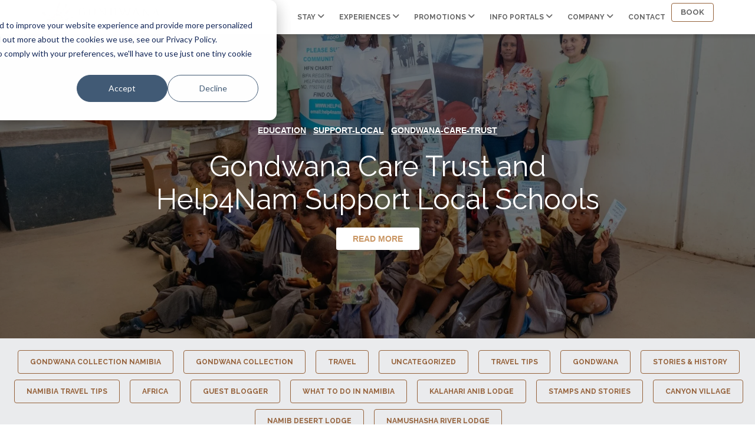

--- FILE ---
content_type: text/html;charset=utf-8
request_url: https://gondwana-collection.com/blog/page/0
body_size: 13919
content:
<!doctype html><html id="hubspt-html-tg" lang="en"><head>
    
    
    
    
    
  
    
    <meta charset="utf-8">
    
    
    
    
    
       
		
      <title>Blog</title>
      <meta name="description" content="Latest Travelogues from all around Namibia!">
    
    <link rel="shortcut icon" href="https://gondwana-collection.com/hubfs/Gondwana_Hand-1.png">
    
		
		<link rel="preload" href="https://maxcdn.bootstrapcdn.com/font-awesome/4.7.0/css/font-awesome.min.css" as="style" onload="this.onload=null;this.rel='stylesheet'">
    <noscript><link rel="stylesheet" href="https://maxcdn.bootstrapcdn.com/font-awesome/4.7.0/css/font-awesome.min.css"></noscript>
    
		<link rel="preload" href="https://unpkg.com/aos@2.3.1/dist/aos.css" as="style" onload="this.onload=null;this.rel='stylesheet'">
    <noscript><link rel="stylesheet" href="https://unpkg.com/aos@2.3.1/dist/aos.css"></noscript>
    <!--  Slick Slider CSS CDN Version    -->
    
		<link rel="preload" href="https://cdnjs.cloudflare.com/ajax/libs/magnific-popup.js/1.1.0/magnific-popup.min.css" as="style" onload="this.onload=null;this.rel='stylesheet'">
    <noscript><link rel="stylesheet" href="https://cdnjs.cloudflare.com/ajax/libs/magnific-popup.js/1.1.0/magnific-popup.min.css"></noscript>
		
    
		<link rel="preload" href="https://cdnjs.cloudflare.com/ajax/libs/slick-carousel/1.9.0/slick-theme.min.css" as="style" onload="this.onload=null;this.rel='stylesheet'">
    <noscript><link rel="stylesheet" href="https://cdnjs.cloudflare.com/ajax/libs/slick-carousel/1.9.0/slick-theme.min.css"></noscript>
		
    
		<link rel="preload" href="https://cdnjs.cloudflare.com/ajax/libs/slick-carousel/1.9.0/slick.min.css" as="style" integrity="sha256-UK1EiopXIL+KVhfbFa8xrmAWPeBjMVdvYMYkTAEv/HI=" crossorigin="anonymous" onload="this.onload=null;this.rel='stylesheet'">
    <noscript><link rel="stylesheet" href="https://cdnjs.cloudflare.com/ajax/libs/slick-carousel/1.9.0/slick.min.css" integrity="sha256-UK1EiopXIL+KVhfbFa8xrmAWPeBjMVdvYMYkTAEv/HI="></noscript>
		
    
    <script type="text/javascript" src="//cdnjs.cloudflare.com/ajax/libs/jquery/1.7.1/jquery.min.js"></script>
    <script src="https://www.jqueryscript.net/demo/Instagram-Photos-Without-API-instagramFeed/jquery.instagramFeed.js"></script>
    <script type="text/javascript" src="//cdn.jsdelivr.net/npm/slick-carousel@1.8.1/slick/slick.min.js"></script>
    <script src="https://cdnjs.cloudflare.com/ajax/libs/magnific-popup.js/1.1.0/jquery.magnific-popup.js" integrity="sha512-C1zvdb9R55RAkl6xCLTPt+Wmcz6s+ccOvcr6G57lbm8M2fbgn2SUjUJbQ13fEyjuLViwe97uJvwa1EUf4F1Akw==" crossorigin="anonymous"></script>
    <script src="https://unpkg.com/aos@2.3.1/dist/aos.js"></script>
    <!-- Include theme overrides -->
    
        
    
    
    
       
        
    
      
      
		
    <meta name="viewport" content="width=device-width, initial-scale=1">

    
    <meta property="og:description" content="Latest Travelogues from all around Namibia!">
    <meta property="og:title" content="Blog">
    <meta name="twitter:description" content="Latest Travelogues from all around Namibia!">
    <meta name="twitter:title" content="Blog">

    

    
    <style>
a.cta_button{-moz-box-sizing:content-box !important;-webkit-box-sizing:content-box !important;box-sizing:content-box !important;vertical-align:middle}.hs-breadcrumb-menu{list-style-type:none;margin:0px 0px 0px 0px;padding:0px 0px 0px 0px}.hs-breadcrumb-menu-item{float:left;padding:10px 0px 10px 10px}.hs-breadcrumb-menu-divider:before{content:'›';padding-left:10px}.hs-featured-image-link{border:0}.hs-featured-image{float:right;margin:0 0 20px 20px;max-width:50%}@media (max-width: 568px){.hs-featured-image{float:none;margin:0;width:100%;max-width:100%}}.hs-screen-reader-text{clip:rect(1px, 1px, 1px, 1px);height:1px;overflow:hidden;position:absolute !important;width:1px}
</style>

<link rel="stylesheet" href="https://gondwana-collection.com/hubfs/hub_generated/template_assets/1/43099254289/1769171202867/template_main.css">
<link rel="stylesheet" href="https://gondwana-collection.com/hubfs/hub_generated/template_assets/1/43099121920/1769171204518/template_royal_preloader.css">
<link rel="stylesheet" href="https://gondwana-collection.com/hubfs/hub_generated/template_assets/1/43099064643/1769171196786/template_theme-overrides.min.css">
<link rel="stylesheet" href="https://gondwana-collection.com/hubfs/hub_generated/template_assets/1/43099254290/1769171204006/template_responsive.min.css">
<link rel="stylesheet" href="https://gondwana-collection.com/hubfs/hub_generated/template_assets/1/47792468042/1769171200129/template_custom_main_style_fs.min.css">
<link rel="stylesheet" href="https://gondwana-collection.com/hubfs/hub_generated/module_assets/1/43099235693/1743166254622/module_Header.min.css">
<link rel="stylesheet" href="https://gondwana-collection.com/hubfs/hub_generated/module_assets/1/43099228059/1768986880697/module_Footer.min.css">
<style>
  @font-face {
    font-family: "Raleway";
    font-weight: 400;
    font-style: normal;
    font-display: swap;
    src: url("/_hcms/googlefonts/Raleway/regular.woff2") format("woff2"), url("/_hcms/googlefonts/Raleway/regular.woff") format("woff");
  }
  @font-face {
    font-family: "Raleway";
    font-weight: 600;
    font-style: normal;
    font-display: swap;
    src: url("/_hcms/googlefonts/Raleway/600.woff2") format("woff2"), url("/_hcms/googlefonts/Raleway/600.woff") format("woff");
  }
  @font-face {
    font-family: "Raleway";
    font-weight: 700;
    font-style: normal;
    font-display: swap;
    src: url("/_hcms/googlefonts/Raleway/700.woff2") format("woff2"), url("/_hcms/googlefonts/Raleway/700.woff") format("woff");
  }
</style>

    

    
<!--  Added by GoogleTagManager integration -->
<script>
var _hsp = window._hsp = window._hsp || [];
window.dataLayer = window.dataLayer || [];
function gtag(){dataLayer.push(arguments);}

var useGoogleConsentModeV2 = true;
var waitForUpdateMillis = 1000;



var hsLoadGtm = function loadGtm() {
    if(window._hsGtmLoadOnce) {
      return;
    }

    if (useGoogleConsentModeV2) {

      gtag('set','developer_id.dZTQ1Zm',true);

      gtag('consent', 'default', {
      'ad_storage': 'denied',
      'analytics_storage': 'denied',
      'ad_user_data': 'denied',
      'ad_personalization': 'denied',
      'wait_for_update': waitForUpdateMillis
      });

      _hsp.push(['useGoogleConsentModeV2'])
    }

    (function(w,d,s,l,i){w[l]=w[l]||[];w[l].push({'gtm.start':
    new Date().getTime(),event:'gtm.js'});var f=d.getElementsByTagName(s)[0],
    j=d.createElement(s),dl=l!='dataLayer'?'&l='+l:'';j.async=true;j.src=
    'https://www.googletagmanager.com/gtm.js?id='+i+dl;f.parentNode.insertBefore(j,f);
    })(window,document,'script','dataLayer','GTM-WGMXLBS');

    window._hsGtmLoadOnce = true;
};

_hsp.push(['addPrivacyConsentListener', function(consent){
  if(consent.allowed || (consent.categories && consent.categories.analytics)){
    hsLoadGtm();
  }
}]);

</script>

<!-- /Added by GoogleTagManager integration -->


<style>
.translator-icons{display:none !important;}
  .lang_list_class li:first-child{
  	border-radius: 10px 0px 0px 0px;
  }
  .lang_list_class li:last-child{
  	border-radius: 0px 0px 10px 10px;
  }
  .breadcrumbs-main {
  	display: none;
  }
  .anchor-div{
  	height: 0px;
    position: relative;
    top: -350px;
  }
  .unique-header-inner {
  	height: 8vh !important;
  }
  @media (max-width: 1498px) {
  	.unique-header-menu .hs-menu-wrapper.hs-menu-flow-horizontal>ul li.hs-menu-depth-1 a {
    	float: left;
    	padding: 22px 14px ;
	}
    .hs-menu-wrapper.hs-menu-flow-horizontal>ul li a {
      font-size: 12px ;
  	}
  }
  @media (max-width: 1280px) {
  	.unique-header-menu .hs-menu-wrapper.hs-menu-flow-horizontal>ul li.hs-menu-depth-1 a {
    	float: left;
    	padding: 19px 10px ;
	}
    .hs-menu-wrapper.hs-menu-flow-horizontal>ul li a {
      font-size: 12px ;
  	}
  }
  @media (max-width: 1098px) {
  	.unique-header-menu .hs-menu-wrapper.hs-menu-flow-horizontal>ul li.hs-menu-depth-1 a {
    	float: left;
    	padding: 19px 7px;
	}
    .hs-menu-wrapper.hs-menu-flow-horizontal>ul li a {
      font-size: 12px;
  	}
  }
  .multi-lang_main .header__language-switcher.header--element.text-white .globe_class::before {
    filter: invert(0%) !important;
  }
  .multi-lang_main {
    position: relative;
    z-index: 9 !important;
}
  .multi-lang_main > div{
  	z-index: 9 !important;
  }
  .unique-header form.search__form,.search-item-main {
    display: none !important;
	}
  .acc.accordion_light{
  	max-width:100% !important;
  }
.more-text {
    max-height: 0;
    overflow: hidden;
    opacity: 0;
    transition: max-height 0.5s ease, opacity 0.5s ease; /* Smooth transition */
}
.more-text.show {
  opacity: 1;
  transition: max-height 0.5s ease, opacity 0.5s ease;
}
 span.read-more-btn {
    color: #7bb33b;
    cursor: pointer;
    font-size: 14px;
    margin-top: 5px;
}
.visible-text {
    display: block; /* or inline-block */
    text-align: justify;
}
 span.visible-text p:last-child {
    margin-bottom: 3px;
}
.system-pages-wrapper.email-subscription-wrapper .checkbox-row input {
    appearance: auto !important;
    -webkit-appearance: auto !important;
    -ms-appearance: auto  !important;
    -o-appearance: auto  !important;
    -moz-appearance: auto  !important;
}
</style>
<style>
  
  @media (max-width: 1498px) {
  .unique-header-menu .hs-menu-wrapper.hs-menu-flow-horizontal>ul li.hs-menu-depth-1 a {
    float: left;
    padding: 22px 14px ;
  }
  .hs-menu-wrapper.hs-menu-flow-horizontal>ul li a {
    font-size: 12px ;
  }
}
@media (max-width: 1280px) {
  .unique-header-menu .hs-menu-wrapper.hs-menu-flow-horizontal>ul li.hs-menu-depth-1 a {
    float: left;
    padding: 19px 10px ;
  }
  .hs-menu-wrapper.hs-menu-flow-horizontal>ul li a {
    font-size: 12px ;
  }
}
@media (max-width: 1098px) {
  .unique-header-menu .hs-menu-wrapper.hs-menu-flow-horizontal>ul li.hs-menu-depth-1 a {
    float: left;
    padding: 19px 5px;
  }
  .hs-menu-wrapper.hs-menu-flow-horizontal>ul li a {
    font-size: 12px;
  }
}
  
</style>
<meta property="og:type" content="blog">
<meta name="twitter:card" content="summary">
<meta name="twitter:domain" content="gondwana-collection.com">
<link rel="alternate" type="application/rss+xml" href="https://gondwana-collection.com/blog/rss.xml">
<script src="//platform.linkedin.com/in.js" type="text/javascript">
    lang: en_US
</script>

<meta http-equiv="content-language" content="en">

<link rel="stylesheet" href="https://gondwana-collection.com/hubfs/hub_generated/template_assets/1/43926395209/1743079253655/template_custon-blog-style_fs.min.css">


<link rel="next" href="https://gondwana-collection.com/blog/page/1">
    <!--[if IE]>
  		<script src="http://html5shiv.googlecode.com/svn/trunk/html5.js"></script>
		<![endif]--><script>document.documentElement.className = 'js';</script>
    <!--<script type="text/javascript" src="https://static.leaddyno.com/js"></script>
      <script async>
      LeadDyno.key = "5fea74dded15fce5b04e7dfc8ba7f65b9ebe5147";
      LeadDyno.recordVisit();
      LeadDyno.autoWatch();
      </script> -->
		<script src="https://kit.fontawesome.com/ac85e32b08.js" crossorigin="anonymous" async></script>
		<script type="text/javascript" async>
				(function(c,l,a,r,i,t,y){
						c[a]=c[a]||function(){(c[a].q=c[a].q||[]).push(arguments)};
						t=l.createElement(r);t.async=1;t.src="https://www.clarity.ms/tag/"+i;
						y=l.getElementsByTagName(r)[0];y.parentNode.insertBefore(t,y);
				})(window, document, "clarity", "script", "agxaplanvx");
		</script>
  <meta name="generator" content="HubSpot"></head>
<body class="">
<!--  Added by GoogleTagManager integration -->
<noscript><iframe src="https://www.googletagmanager.com/ns.html?id=GTM-WGMXLBS" height="0" width="0" style="display:none;visibility:hidden"></iframe></noscript>

<!-- /Added by GoogleTagManager integration -->

    
      <!-- Preloader Code Start     -->
    
    <!--  End Preloader Code    -->
    
    <div class="body-wrapper banner-fix   hs-blog-id-43741168922 hs-blog-listing">
      
        <div data-global-resource-path="GC-Regal-Core-2021/templates/partials/header.html"><header class="header">
 <div id="hs_cos_wrapper_header" class="hs_cos_wrapper hs_cos_wrapper_widget hs_cos_wrapper_type_module" style="" data-hs-cos-general-type="widget" data-hs-cos-type="module">























<!-- Start Header customize_yourself Code -->

<!--  Header Code Start -->
<div class="unique-header-main header-customize-yourself">
  
  <div class="unique-header light-header">
    <div class="container">
      <div class="unique-header-inner">
        <div class="unique-logo-wrap">
          <div class="main-logo">        
               <span id="hs_cos_wrapper_header_" class="hs_cos_wrapper hs_cos_wrapper_widget hs_cos_wrapper_type_logo" style="" data-hs-cos-general-type="widget" data-hs-cos-type="logo"><a href="https://gondwana-collection-8820531.hs-sites.com/" id="hs-link-header_" style="border-width:0px;border:0px;"><img src="https://gondwana-collection.com/hs-fs/hubfs/Gondwana-Collection-Logo-1.png?width=252&amp;height=64&amp;name=Gondwana-Collection-Logo-1.png" class="hs-image-widget " height="64" style="height: auto;width:252px;border-width:0px;border:0px;" width="252" alt="Gondwana-Collection" title="Gondwana-Collection" srcset="https://gondwana-collection.com/hs-fs/hubfs/Gondwana-Collection-Logo-1.png?width=126&amp;height=32&amp;name=Gondwana-Collection-Logo-1.png 126w, https://gondwana-collection.com/hs-fs/hubfs/Gondwana-Collection-Logo-1.png?width=252&amp;height=64&amp;name=Gondwana-Collection-Logo-1.png 252w, https://gondwana-collection.com/hs-fs/hubfs/Gondwana-Collection-Logo-1.png?width=378&amp;height=96&amp;name=Gondwana-Collection-Logo-1.png 378w, https://gondwana-collection.com/hs-fs/hubfs/Gondwana-Collection-Logo-1.png?width=504&amp;height=128&amp;name=Gondwana-Collection-Logo-1.png 504w, https://gondwana-collection.com/hs-fs/hubfs/Gondwana-Collection-Logo-1.png?width=630&amp;height=160&amp;name=Gondwana-Collection-Logo-1.png 630w, https://gondwana-collection.com/hs-fs/hubfs/Gondwana-Collection-Logo-1.png?width=756&amp;height=192&amp;name=Gondwana-Collection-Logo-1.png 756w" sizes="(max-width: 252px) 100vw, 252px"></a></span>
          </div>
          <div class="transparent-logo">        
               <span id="hs_cos_wrapper_header_" class="hs_cos_wrapper hs_cos_wrapper_widget hs_cos_wrapper_type_logo" style="" data-hs-cos-general-type="widget" data-hs-cos-type="logo"><a href="https://gondwana-collection-8820531.hs-sites.com/" id="hs-link-header_" style="border-width:0px;border:0px;"><img src="https://gondwana-collection.com/hs-fs/hubfs/Gondwana-Collection-Logo-1.png?width=252&amp;height=64&amp;name=Gondwana-Collection-Logo-1.png" class="hs-image-widget " height="64" style="height: auto;width:252px;border-width:0px;border:0px;" width="252" alt="Gondwana-Collection" title="Gondwana-Collection" srcset="https://gondwana-collection.com/hs-fs/hubfs/Gondwana-Collection-Logo-1.png?width=126&amp;height=32&amp;name=Gondwana-Collection-Logo-1.png 126w, https://gondwana-collection.com/hs-fs/hubfs/Gondwana-Collection-Logo-1.png?width=252&amp;height=64&amp;name=Gondwana-Collection-Logo-1.png 252w, https://gondwana-collection.com/hs-fs/hubfs/Gondwana-Collection-Logo-1.png?width=378&amp;height=96&amp;name=Gondwana-Collection-Logo-1.png 378w, https://gondwana-collection.com/hs-fs/hubfs/Gondwana-Collection-Logo-1.png?width=504&amp;height=128&amp;name=Gondwana-Collection-Logo-1.png 504w, https://gondwana-collection.com/hs-fs/hubfs/Gondwana-Collection-Logo-1.png?width=630&amp;height=160&amp;name=Gondwana-Collection-Logo-1.png 630w, https://gondwana-collection.com/hs-fs/hubfs/Gondwana-Collection-Logo-1.png?width=756&amp;height=192&amp;name=Gondwana-Collection-Logo-1.png 756w" sizes="(max-width: 252px) 100vw, 252px"></a></span>
          </div>
        </div>
        <div class="menu-block-wrap">           
            
            
            <div class="unique-header-menu">
              <span id="hs_cos_wrapper_header_" class="hs_cos_wrapper hs_cos_wrapper_widget hs_cos_wrapper_type_menu" style="" data-hs-cos-general-type="widget" data-hs-cos-type="menu"><div id="hs_menu_wrapper_header_" class="hs-menu-wrapper active-branch flyouts hs-menu-flow-horizontal" role="navigation" data-sitemap-name="default" data-menu-id="42469190435" aria-label="Navigation Menu">
 <ul role="menu">
  <li class="hs-menu-item hs-menu-depth-1 hs-item-has-children" role="none"><a href="javascript:;" aria-haspopup="true" aria-expanded="false" role="menuitem">Stay</a>
   <ul role="menu" class="hs-menu-children-wrapper">
    <li class="hs-menu-item hs-menu-depth-2" role="none"><a href="https://gondwana-collection.com?lodges_and_camps=show" role="menuitem">Lodges &amp; Camps</a></li>
    <li class="hs-menu-item hs-menu-depth-2" role="none"><a href="https://gondwana-collection.com/dynamic-lodge-map" role="menuitem">Accommodation Map</a></li>
    <li class="hs-menu-item hs-menu-depth-2 hs-item-has-children" role="none"><a href="https://gondwana-collection.com/collections" role="menuitem">Stay Options</a>
     <ul role="menu" class="hs-menu-children-wrapper">
      <li class="hs-menu-item hs-menu-depth-3" role="none"><a href="https://gondwana-collection.com/secret-collection" role="menuitem">Luxury</a></li>
      <li class="hs-menu-item hs-menu-depth-3" role="none"><a href="https://gondwana-collection.com/premiumpluscollection" role="menuitem">Exclusive</a></li>
      <li class="hs-menu-item hs-menu-depth-3" role="none"><a href="https://gondwana-collection.com/premiumcollection" role="menuitem">Upmarket</a></li>
      <li class="hs-menu-item hs-menu-depth-3" role="none"><a href="https://gondwana-collection.com/comfortcollection" role="menuitem">Value for Money</a></li>
      <li class="hs-menu-item hs-menu-depth-3" role="none"><a href="https://gondwana-collection.com/experiencecollection" role="menuitem">Unique Experience</a></li>
      <li class="hs-menu-item hs-menu-depth-3" role="none"><a href="https://gondwana-collection.com/adventurecollection" role="menuitem">Self-Catering &amp; Camping</a></li>
     </ul></li>
   </ul></li>
  <li class="hs-menu-item hs-menu-depth-1 hs-item-has-children" role="none"><a href="javascript:;" aria-haspopup="true" aria-expanded="false" role="menuitem">Experiences</a>
   <ul role="menu" class="hs-menu-children-wrapper">
    <li class="hs-menu-item hs-menu-depth-2" role="none"><a href="https://gondwana-collection.com/experience-namibia" role="menuitem">Destinations</a></li>
    <li class="hs-menu-item hs-menu-depth-2" role="none"><a href="https://gondwana-collection.com/en/safari-packages" role="menuitem">Travel &amp; Safaris</a></li>
    <li class="hs-menu-item hs-menu-depth-2" role="none"><a href="https://gondwana-collection.com/en/adventure-travel-namibia" role="menuitem">Adventure Travel</a></li>
    <li class="hs-menu-item hs-menu-depth-2" role="none"><a href="https://gondwana-collection.com/corporate" role="menuitem">Business Travel</a></li>
    <li class="hs-menu-item hs-menu-depth-2 hs-item-has-children" role="none"><a href="javascript:;" role="menuitem">Travel Services</a>
     <ul role="menu" class="hs-menu-children-wrapper">
      <li class="hs-menu-item hs-menu-depth-3" role="none"><a href="https://namibia2go.com" role="menuitem" target="_blank" rel="noopener">Car Rental</a></li>
      <li class="hs-menu-item hs-menu-depth-3" role="none"><a href="https://go2.na/" role="menuitem" target="_blank" rel="noopener">Shuttle Service</a></li>
      <li class="hs-menu-item hs-menu-depth-3" role="none"><a href="https://gondwana.travel" role="menuitem" target="_blank" rel="noopener">Travel Agency</a></li>
      <li class="hs-menu-item hs-menu-depth-3" role="none"><a href="https://narrativenamibia.com/" role="menuitem" target="_blank" rel="noopener">Souvenir Shopping</a></li>
     </ul></li>
   </ul></li>
  <li class="hs-menu-item hs-menu-depth-1 hs-item-has-children" role="none"><a href="javascript:;" aria-haspopup="true" aria-expanded="false" role="menuitem">Promotions</a>
   <ul role="menu" class="hs-menu-children-wrapper">
    <li class="hs-menu-item hs-menu-depth-2" role="none"><a href="https://gondwana-collection.com/promotions-namibia" role="menuitem">Special Offers</a></li>
    <li class="hs-menu-item hs-menu-depth-2" role="none"><a href="https://gondwana-collection.com/card" role="menuitem">Gondwana Membership</a></li>
   </ul></li>
  <li class="hs-menu-item hs-menu-depth-1 hs-item-has-children" role="none"><a href="javascript:;" aria-haspopup="true" aria-expanded="false" role="menuitem">Info Portals</a>
   <ul role="menu" class="hs-menu-children-wrapper">
    <li class="hs-menu-item hs-menu-depth-2" role="none"><a href="https://gondwana-collection.com/news" role="menuitem">News</a></li>
    <li class="hs-menu-item hs-menu-depth-2" role="none"><a href="https://gondwana-collection.com/blog" role="menuitem">Blog</a></li>
    <li class="hs-menu-item hs-menu-depth-2" role="none"><a href="https://gondwana-collection.com/agent-portal" role="menuitem">Agent Portal/Media</a></li>
    <li class="hs-menu-item hs-menu-depth-2" role="none"><a href="https://gondwana-collection.com/visa-namibia-information" role="menuitem">Visa Info</a></li>
   </ul></li>
  <li class="hs-menu-item hs-menu-depth-1 hs-item-has-children" role="none"><a href="javascript:;" aria-haspopup="true" aria-expanded="false" role="menuitem">Company</a>
   <ul role="menu" class="hs-menu-children-wrapper">
    <li class="hs-menu-item hs-menu-depth-2" role="none"><a href="https://gondwana-collection.com/en/about-us" role="menuitem">About Gondwana</a></li>
    <li class="hs-menu-item hs-menu-depth-2" role="none"><a href="https://gondwana-collection.com/en/investor-relations" role="menuitem">Investor Relations</a></li>
    <li class="hs-menu-item hs-menu-depth-2" role="none"><a href="https://gondwana-collection.com/en/about-us/sustainability/staff-development-together-we-are-strong/" role="menuitem">Careers</a></li>
    <li class="hs-menu-item hs-menu-depth-2" role="none"><a href="https://gondwana-collection.com/en/about-us/our-partners" role="menuitem">Partners</a></li>
    <li class="hs-menu-item hs-menu-depth-2" role="none"><a href="https://gondwana-collection.com/en/about-us/sustainability/" role="menuitem">Sustainability</a></li>
    <li class="hs-menu-item hs-menu-depth-2" role="none"><a href="https://gondwana-collection.com/gondwana-trust-care" role="menuitem">Care Trust</a></li>
   </ul></li>
  <li class="hs-menu-item hs-menu-depth-1" role="none"><a href="https://gondwana-collection.com/en/contact-us" role="menuitem">Contact</a></li>
  <li class="hs-menu-item hs-menu-depth-1" role="none"><a href="https://gondwana-collection.com/store" role="menuitem">Book</a></li>
 </ul>
</div></span>
            </div>
          
         
          
            <!-- HTML to show when checked -->
            <div class="search-item-main">           
              <div id="btn-search" class="search-icon"><i class="fa fa-search"></i></div> 
             
            </div>        


          <!-- Search Box code start -->
          <div class="search ">
            <button id="btn-search-close" class="btn btn--search-close" aria-label="Close search form"><i class="fa fa-times"></i></button>
           <form class="search__form" action="/hs-search-results">
              <input class="search__input" name="term" type="search" placeholder="Search here" autocomplete="off" autocorrect="off" autocapitalize="off" spellcheck="false">
              <span class="search__info">Hit enter to search or ESC to close</span>
            </form>
          </div>
           



          
          
        </div>
      </div>
    </div>
  </div>
</div>

<style>
  .search {background: rgba(255, 255, 255,1.0);}
  
</style>
<!-- End Header Customize Header Code -->
</div> 
</header></div>
            
      
    
      <!-- Breadcrumbs Code     -->
      
      
                          
        <div class="breadcrumb-wrap">      
          <div class="container">        
            <div id="hs_cos_wrapper_Breadcrumbs" class="hs_cos_wrapper hs_cos_wrapper_widget hs_cos_wrapper_type_module" style="" data-hs-cos-general-type="widget" data-hs-cos-type="module"><!--    Breadcrumb Code Start    -->
<div class="breadcrumbs-main text-white">
  
  
  <span id="hs_cos_wrapper_Breadcrumbs_" class="hs_cos_wrapper hs_cos_wrapper_widget hs_cos_wrapper_type_menu" style="" data-hs-cos-general-type="widget" data-hs-cos-type="menu"><div class="hs-menu-wrapper active-branch hs-menu-flow-horizontal" role="navigation" data-sitemap-name="default_horizontal_menu_html">
    <ul>
        <li class="hs-menu-item hs-menu-depth-1 hs-item-has-children">
            <a href="#">Menu Item 1</a>
            <ul class="hs-menu-children-wrapper">
                <li class="hs-menu-item hs-menu-depth-2 hs-item-has-children">
                    <a href="#">Sub-menu Item 1</a>
                    <ul class="hs-menu-children-wrapper">
                        <li class="hs-menu-item hs-menu-depth-3">
                            <a href="#">Another Item</a>
                        </li>
                    </ul>
                </li>
                <li class="hs-menu-item hs-menu-depth-2">
                    <a href="#">Sub-menu Item 2</a>
                </li>
          </ul>
        </li>
        <li class="hs-menu-item hs-menu-depth-1 hs-item-has-children">
            <a href="#">Menu Item 2</a>
            <ul class="hs-menu-children-wrapper">
                <li class="hs-menu-item hs-menu-depth-2">
                    <a href="#">Yet Another Item</a>
                </li>
          </ul>
        </li>
        <li class="hs-menu-item hs-menu-depth-1">
            <a href="#">Menu Item 3</a>
        </li>
        <li class="hs-menu-item hs-menu-depth-1">
            <a href="#">Menu Item 4</a>
        </li>
    </ul>
</div>
</span>
   
</div>   
<!--   End Breadcrumb Code Start    --></div>        
          </div>
           
          </div>  
      
      
      
    <!-- Multi Language Code Start       -->
      
      <div class="multi-lang_main">
        <div class="">
          
        </div>
      </div>
            
      <!-- End Multi Language Code     -->
      
      
<main class="body-container-wrapper">
  <div class="body-container body-container--blog-index">
    
    
    
    
        
        <div class="featured-article" style="background-image:url(https://gondwana-collection.com/hubfs/DSCF3300.jpg);">
            <div class="inner">
                <div class="page-center">
                    
                         <p id="hubspot-topic_data">
                            
                                <a class="topic-link" href="https://gondwana-collection.com/blog/topic/education">education</a> <span class="separator">,</span>
                            
                                <a class="topic-link" href="https://gondwana-collection.com/blog/topic/support-local">support-local</a> <span class="separator">,</span>
                            
                                <a class="topic-link" href="https://gondwana-collection.com/blog/topic/gondwana-care-trust">gondwana-care-trust</a>
                            
                         </p>
                    
                    <!--<p>Featured Article</p>-->
                    <h1><a href="https://gondwana-collection.com/blog/gondwana-care-trust-and-help4nam-support-local-schools">Gondwana Care Trust and Help4Nam Support Local Schools</a></h1>
                    <a class="btn btn-arrow small_btn read-more" href="https://gondwana-collection.com/blog/gondwana-care-trust-and-help4nam-support-local-schools"><span>  Read More  <i class="fa fa-angle-right"></i></span></a>
                </div>
            </div>
        </div>
      
    
      
      <div class="blog-topics">
          <div class="page-center">
              
              <ul>
                  
                  <li><a href="https://gondwana-collection.com/blog/topic/gondwana-collection-namibia">Gondwana Collection Namibia</a></li>
                  
                  <li><a href="https://gondwana-collection.com/blog/topic/gondwana-collection">Gondwana Collection</a></li>
                  
                  <li><a href="https://gondwana-collection.com/blog/topic/travel">Travel</a></li>
                  
                  <li><a href="https://gondwana-collection.com/blog/topic/uncategorized">Uncategorized</a></li>
                  
                  <li><a href="https://gondwana-collection.com/blog/topic/travel-tips">Travel Tips</a></li>
                  
                  <li><a href="https://gondwana-collection.com/blog/topic/gondwana">gondwana</a></li>
                  
                  <li><a href="https://gondwana-collection.com/blog/topic/stories-history">Stories &amp; History</a></li>
                  
                  <li><a href="https://gondwana-collection.com/blog/topic/namibia-travel-tips-2">Namibia Travel Tips</a></li>
                  
                  <li><a href="https://gondwana-collection.com/blog/topic/africa">africa</a></li>
                  
                  <li><a href="https://gondwana-collection.com/blog/topic/guest-blogger">Guest Blogger</a></li>
                  
                  <li><a href="https://gondwana-collection.com/blog/topic/what-to-do-in-namibia">What to do in Namibia</a></li>
                  
                  <li><a href="https://gondwana-collection.com/blog/topic/kalahari-anib-lodge">Kalahari Anib Lodge</a></li>
                  
                  <li><a href="https://gondwana-collection.com/blog/topic/stamps-and-stories">Stamps and Stories</a></li>
                  
                  <li><a href="https://gondwana-collection.com/blog/topic/canyon-village">Canyon Village</a></li>
                  
                  <li><a href="https://gondwana-collection.com/blog/topic/namib-desert-lodge-2">Namib Desert Lodge</a></li>
                  
                  <li><a href="https://gondwana-collection.com/blog/topic/namushasha-river-lodge">Namushasha River Lodge</a></li>
                  
              </ul>
          </div>
      </div>
    
           
      <section class="blog-listing-five"> 
        <div class="container"> 
          <div class="row-fluid">
            <div class="span12">
              <div class="blog-section blog-listing-one blog-listing-threecol">
                <div class="blog-listing-wrapper cell-wrapper">
                  <div class="blog-section">
                    <div class="blog-listing-wrapper cell-wrapper">
                      
                      <div class="post-listing">
                        
                        <div class="post-item">
                          <div class="post-inner">
                            
                            
                            <div class="hs-featured-image-wrapper">
                              <a href="https://gondwana-collection.com/blog/gondwana-care-trust-and-help4nam-support-local-schools" title="" class="hs-featured-image-link">
                                <img src="https://gondwana-collection.com/hubfs/DSCF3300.jpg" class="hs-featured-image lazyload" alt="Group photo of learners from KW Von Marees Combined School and Groot Aub Primary School receiving stationery donated by Gondwana Care Trust and Help4Nam in Okahandja and Groot Aub, Namibia">
                              </a>
                              <a class="btn small_btn read-more" href="https://gondwana-collection.com/blog/gondwana-care-trust-and-help4nam-support-local-schools">  Read More  </a>
                              
                              <p id="hubspot-topic_data">
                                
                                <a class="topic-link" href="https://gondwana-collection.com/blog/topic/education">Education</a>,
                                
                                <a class="topic-link" href="https://gondwana-collection.com/blog/topic/support-local">support local</a>,
                                
                                <a class="topic-link" href="https://gondwana-collection.com/blog/topic/gondwana-care-trust">Gondwana Care Trust</a>
                                
                              </p>
                              
                            </div>
                            
                            <div class="short-desc">
                              <div class="date">  January, 23 2026  in <span class="tag-color">
                            Education,
                            
                            support local,
                            
                            Gondwana Care Trust
                            </span></div>
                              <a class="post-title" href="https://gondwana-collection.com/blog/gondwana-care-trust-and-help4nam-support-local-schools">Gondwana Care Trust and Help4Nam Support Local Schools</a>
                             <p>Gondwana proudly donated stationery valued at N$39,595.00 to support learners at KW Von...</p>
                              <div id="hubspot-author_data" class="hubspot-editable" data-hubspot-form-id="author_data" data-hubspot-name="Blog Author">
                                
                                
                                <a class="author-link" href="https://gondwana-collection.com/blog/author/gondwana-collection">By Gondwana Collection</a>
                                
                              </div>
                            </div>
                            
                          </div>
                        </div>
                        
                        <div class="post-item">
                          <div class="post-inner">
                            
                            
                            <div class="hs-featured-image-wrapper">
                              <a href="https://gondwana-collection.com/blog/why-namibia-looks-the-way-it-does" title="" class="hs-featured-image-link">
                                <img src="https://gondwana-collection.com/hubfs/04%20Gondwana%20Blog/Namibias%20orientation.png" class="hs-featured-image lazyload" alt="Orientation of Namibia ands its shape on the world map">
                              </a>
                              <a class="btn small_btn read-more" href="https://gondwana-collection.com/blog/why-namibia-looks-the-way-it-does">  Read More  </a>
                              
                              <p id="hubspot-topic_data">
                                
                                <a class="topic-link" href="https://gondwana-collection.com/blog/topic/atlas-of-namibia">Atlas of Namibia</a>
                                
                              </p>
                              
                            </div>
                            
                            <div class="short-desc">
                              <div class="date">  January, 8 2026  in <span class="tag-color">
                            Atlas of Namibia
                            </span></div>
                              <a class="post-title" href="https://gondwana-collection.com/blog/why-namibia-looks-the-way-it-does">Why Namibia Looks the Way It Does</a>
                             <p>When you look at a map of Namibia, its shape is instantly recognisable – a bulky,...</p>
                              <div id="hubspot-author_data" class="hubspot-editable" data-hubspot-form-id="author_data" data-hubspot-name="Blog Author">
                                
                                
                                <a class="author-link" href="https://gondwana-collection.com/blog/author/terttu-newaka">By Terttu Newaka</a>
                                
                              </div>
                            </div>
                            
                          </div>
                        </div>
                        
                        <div class="post-item">
                          <div class="post-inner">
                            
                            
                            <div class="hs-featured-image-wrapper">
                              <a href="https://gondwana-collection.com/blog/hakusembe-river-lodge-stopover-on-the-cubango-okavango-river" title="" class="hs-featured-image-link">
                                <img src="https://gondwana-collection.com/hubfs/04%20Gondwana%20Blog/Hakusembe%20River%20Lodge/Hakusembe%20River%20Lodge%2c%20Stephan%20Fath%2c%20Urlaubsengel%2c%20Namibia%2010%20HERO.jpg" class="hs-featured-image lazyload" alt="Hakusembe River Lodge, Photo by Stephan Fath, Urlaubsengel, Namibia">
                              </a>
                              <a class="btn small_btn read-more" href="https://gondwana-collection.com/blog/hakusembe-river-lodge-stopover-on-the-cubango-okavango-river">  Read More  </a>
                              
                            </div>
                            
                            <div class="short-desc">
                              <div class="date">  December, 11 2025  in <span class="tag-color"></span></div>
                              <a class="post-title" href="https://gondwana-collection.com/blog/hakusembe-river-lodge-stopover-on-the-cubango-okavango-river">Hakusembe River Lodge – Serenity and Sunsets</a>
                             <p>On our route from the Victoria Falls towards Etosha, the Hakusembe River Lodge proved to...</p>
                              <div id="hubspot-author_data" class="hubspot-editable" data-hubspot-form-id="author_data" data-hubspot-name="Blog Author">
                                
                                
                                <a class="author-link" href="https://gondwana-collection.com/blog/author/gondwana-collection">By Gondwana Collection</a>
                                
                              </div>
                            </div>
                            
                          </div>
                        </div>
                        
                        <div class="post-item">
                          <div class="post-inner">
                            
                            
                            <div class="hs-featured-image-wrapper">
                              <a href="https://gondwana-collection.com/blog/desert-whisper-a-luxury-pod-in-the-namib-desert" title="" class="hs-featured-image-link">
                                <img src="https://gondwana-collection.com/hubfs/04%20Gondwana%20Blog/Whisper/Desert%20Whisper_%20Stephan%20Fath%2c%20Urlaubsengel%206_%20Namib%20Desert%2c%20Namibia.jpg" class="hs-featured-image lazyload" alt="Luxurious stay at Desert Whisper, Namibia, Stephan Fath, Urlaubsengel">
                              </a>
                              <a class="btn small_btn read-more" href="https://gondwana-collection.com/blog/desert-whisper-a-luxury-pod-in-the-namib-desert">  Read More  </a>
                              
                            </div>
                            
                            <div class="short-desc">
                              <div class="date">  November, 17 2025  in <span class="tag-color"></span></div>
                              <a class="post-title" href="https://gondwana-collection.com/blog/desert-whisper-a-luxury-pod-in-the-namib-desert">Desert Whisper – A Luxury Pod in the Namib Desert</a>
                             <p>The Desert Whisper is one of the most extraordinary accommodations in Namibia. Around 60...</p>
                              <div id="hubspot-author_data" class="hubspot-editable" data-hubspot-form-id="author_data" data-hubspot-name="Blog Author">
                                
                                
                                <a class="author-link" href="https://gondwana-collection.com/blog/author/gondwana-collection">By Gondwana Collection</a>
                                
                              </div>
                            </div>
                            
                          </div>
                        </div>
                        
                        <div class="post-item">
                          <div class="post-inner">
                            
                            
                            <div class="hs-featured-image-wrapper">
                              <a href="https://gondwana-collection.com/blog/our-resources-our-responsibility-resource-management" title="" class="hs-featured-image-link">
                                <img src="https://gondwana-collection.com/hubfs/04%20Gondwana%20Blog/Sustainability/Recycling%20Plant%20sprayer_Gondwana%20Collection_.jpg" class="hs-featured-image lazyload" alt="">
                              </a>
                              <a class="btn small_btn read-more" href="https://gondwana-collection.com/blog/our-resources-our-responsibility-resource-management">  Read More  </a>
                              
                              <p id="hubspot-topic_data">
                                
                                <a class="topic-link" href="https://gondwana-collection.com/blog/topic/sustainability">sustainability</a>
                                
                              </p>
                              
                            </div>
                            
                            <div class="short-desc">
                              <div class="date">  October, 10 2025  in <span class="tag-color">
                            sustainability
                            </span></div>
                              <a class="post-title" href="https://gondwana-collection.com/blog/our-resources-our-responsibility-resource-management">Our resources, our responsibility - Resource management</a>
                             <p>At Gondwana Collection Namibia, we believe that sustainability is far more than a concept...</p>
                              <div id="hubspot-author_data" class="hubspot-editable" data-hubspot-form-id="author_data" data-hubspot-name="Blog Author">
                                
                                
                                <a class="author-link" href="https://gondwana-collection.com/blog/author/gondwana-collection">By Gondwana Collection</a>
                                
                              </div>
                            </div>
                            
                          </div>
                        </div>
                        
                        <div class="post-item">
                          <div class="post-inner">
                            
                            
                            <div class="hs-featured-image-wrapper">
                              <a href="https://gondwana-collection.com/blog/the-gondwana-pink-fridge-la-vie-en-rose" title="" class="hs-featured-image-link">
                                <img src="https://gondwana-collection.com/hubfs/Desert%20Grace%20pink%20fridgeLaurenMelnick%20.jpg" class="hs-featured-image lazyload" alt="Gondwana Collection Namibia's fully functioning pink fridge and pink fridge on the way to Desert Grace">
                              </a>
                              <a class="btn small_btn read-more" href="https://gondwana-collection.com/blog/the-gondwana-pink-fridge-la-vie-en-rose">  Read More  </a>
                              
                              <p id="hubspot-topic_data">
                                
                                <a class="topic-link" href="https://gondwana-collection.com/blog/topic/the-desert-grace">the desert grace</a>,
                                
                                <a class="topic-link" href="https://gondwana-collection.com/blog/topic/pink-fridge">pink fridge</a>
                                
                              </p>
                              
                            </div>
                            
                            <div class="short-desc">
                              <div class="date">  October, 2 2025  in <span class="tag-color">
                            the desert grace,
                            
                            pink fridge
                            </span></div>
                              <a class="post-title" href="https://gondwana-collection.com/blog/the-gondwana-pink-fridge-la-vie-en-rose">The Gondwana Pink Fridge: La vie en rose</a>
                             <p>In the Namib Desert, you might expect to stumble upon lizards, oryx, or perhaps a lone...</p>
                              <div id="hubspot-author_data" class="hubspot-editable" data-hubspot-form-id="author_data" data-hubspot-name="Blog Author">
                                
                                
                                <a class="author-link" href="https://gondwana-collection.com/blog/author/terttu-newaka">By Terttu Newaka</a>
                                
                              </div>
                            </div>
                            
                          </div>
                        </div>
                        
                        <div class="post-item">
                          <div class="post-inner">
                            
                            
                            <div class="hs-featured-image-wrapper">
                              <a href="https://gondwana-collection.com/blog/partnering-with-communities-for-a-sustainable-future" title="" class="hs-featured-image-link">
                                <img src="https://gondwana-collection.com/hubfs/04%20Gondwana%20Blog/Gondwana%20Care%20Trust%20Blog/Tree%20planting%20Gondwana%20Care%20Trust.jpg" class="hs-featured-image lazyload" alt="">
                              </a>
                              <a class="btn small_btn read-more" href="https://gondwana-collection.com/blog/partnering-with-communities-for-a-sustainable-future">  Read More  </a>
                              
                              <p id="hubspot-topic_data">
                                
                                <a class="topic-link" href="https://gondwana-collection.com/blog/topic/gondwana-care-trust">Gondwana Care Trust</a>,
                                
                                <a class="topic-link" href="https://gondwana-collection.com/blog/topic/sustainability-month">Sustainability month</a>
                                
                              </p>
                              
                            </div>
                            
                            <div class="short-desc">
                              <div class="date">  September, 25 2025  in <span class="tag-color">
                            Gondwana Care Trust,
                            
                            Sustainability month
                            </span></div>
                              <a class="post-title" href="https://gondwana-collection.com/blog/partnering-with-communities-for-a-sustainable-future">Partnering with Communities for a Sustainable Future</a>
                             <p>This Sustainability Month, we celebrate the power of partnerships that nurture people,...</p>
                              <div id="hubspot-author_data" class="hubspot-editable" data-hubspot-form-id="author_data" data-hubspot-name="Blog Author">
                                
                                
                                <a class="author-link" href="https://gondwana-collection.com/blog/author/zipporah-nandjala">By Zipporah Nandjala</a>
                                
                              </div>
                            </div>
                            
                          </div>
                        </div>
                        
                        <div class="post-item">
                          <div class="post-inner">
                            
                            
                            <div class="hs-featured-image-wrapper">
                              <a href="https://gondwana-collection.com/blog/taking-on-e-waste-in-namibia" title="" class="hs-featured-image-link">
                                <img src="https://gondwana-collection.com/hubfs/DSCF3826.jpg" class="hs-featured-image lazyload" alt="NamiGreen workers manually dismantling electronic waste to separate components like plastic and metal.">
                              </a>
                              <a class="btn small_btn read-more" href="https://gondwana-collection.com/blog/taking-on-e-waste-in-namibia">  Read More  </a>
                              
                            </div>
                            
                            <div class="short-desc">
                              <div class="date">  September, 23 2025  in <span class="tag-color"></span></div>
                              <a class="post-title" href="https://gondwana-collection.com/blog/taking-on-e-waste-in-namibia">Taking on E-waste in Namibia</a>
                             <p>When most people think of waste, they picture plastics and packaging. But one of the...</p>
                              <div id="hubspot-author_data" class="hubspot-editable" data-hubspot-form-id="author_data" data-hubspot-name="Blog Author">
                                
                                
                                <a class="author-link" href="https://gondwana-collection.com/blog/author/jandia-van-wyk">By Jandia van Wyk</a>
                                
                              </div>
                            </div>
                            
                          </div>
                        </div>
                        
                        <div class="post-item">
                          <div class="post-inner">
                            
                            
                            <div class="hs-featured-image-wrapper">
                              <a href="https://gondwana-collection.com/blog/turning-waste-into-worth" title="" class="hs-featured-image-link">
                                <img src="https://gondwana-collection.com/hubfs/DSCF3942.png" class="hs-featured-image lazyload" alt="Used cooking oil reproduced into a valuable product">
                              </a>
                              <a class="btn small_btn read-more" href="https://gondwana-collection.com/blog/turning-waste-into-worth">  Read More  </a>
                              
                            </div>
                            
                            <div class="short-desc">
                              <div class="date">  September, 18 2025  in <span class="tag-color"></span></div>
                              <a class="post-title" href="https://gondwana-collection.com/blog/turning-waste-into-worth">Turning Waste Into Worth</a>
                             <p>At Gondwana Collection Namibia, we are constantly inspired by the incredible changemakers...</p>
                              <div id="hubspot-author_data" class="hubspot-editable" data-hubspot-form-id="author_data" data-hubspot-name="Blog Author">
                                
                                
                                <a class="author-link" href="https://gondwana-collection.com/blog/author/jandia-van-wyk">By Jandia van Wyk</a>
                                
                              </div>
                            </div>
                            
                          </div>
                        </div>
                        
                        <div class="post-item">
                          <div class="post-inner">
                            
                            
                            <div class="hs-featured-image-wrapper">
                              <a href="https://gondwana-collection.com/blog/etosha-king-nehale-where-architecture-preserves-a-kingdom" title="" class="hs-featured-image-link">
                                <img src="https://gondwana-collection.com/hubfs/Etosha%20king%20nehale%20throne%20hero.jpg" class="hs-featured-image lazyload" alt="Gondwana Collection throne is a symbol of sustainable tourism and cultural heritage of Owambo people.">
                              </a>
                              <a class="btn small_btn read-more" href="https://gondwana-collection.com/blog/etosha-king-nehale-where-architecture-preserves-a-kingdom">  Read More  </a>
                              
                              <p id="hubspot-topic_data">
                                
                                <a class="topic-link" href="https://gondwana-collection.com/blog/topic/etosha-king-nehale">Etosha King Nehale</a>
                                
                              </p>
                              
                            </div>
                            
                            <div class="short-desc">
                              <div class="date">  September, 17 2025  in <span class="tag-color">
                            Etosha King Nehale
                            </span></div>
                              <a class="post-title" href="https://gondwana-collection.com/blog/etosha-king-nehale-where-architecture-preserves-a-kingdom">Etosha King Nehale: Where Architecture Preserves a Kingdom</a>
                             <p>Sustainability is not only about protecting the environment; it is also about preserving...</p>
                              <div id="hubspot-author_data" class="hubspot-editable" data-hubspot-form-id="author_data" data-hubspot-name="Blog Author">
                                
                                
                                <a class="author-link" href="https://gondwana-collection.com/blog/author/terttu-newaka">By Terttu Newaka</a>
                                
                              </div>
                            </div>
                            
                          </div>
                        </div>
                        
                        <div class="post-item">
                          <div class="post-inner">
                            
                            
                            <div class="hs-featured-image-wrapper">
                              <a href="https://gondwana-collection.com/blog/sharing-the-benefits-of-tourism-how-gondwana-supports-namibias-conservancies" title="" class="hs-featured-image-link">
                                <img src="https://gondwana-collection.com/hubfs/04%20Gondwana%20Blog/Sustainability/Etosha%20King%20Nehale%20Sep%202%20Conservancy%20Meet%201-1.jpg" class="hs-featured-image lazyload" alt="Etosha King Nehale, Conservancy meeting, Gondwana Collection Namibia">
                              </a>
                              <a class="btn small_btn read-more" href="https://gondwana-collection.com/blog/sharing-the-benefits-of-tourism-how-gondwana-supports-namibias-conservancies">  Read More  </a>
                              
                            </div>
                            
                            <div class="short-desc">
                              <div class="date">  September, 11 2025  in <span class="tag-color"></span></div>
                              <a class="post-title" href="https://gondwana-collection.com/blog/sharing-the-benefits-of-tourism-how-gondwana-supports-namibias-conservancies">Gondwana Supports Namibia’s Conservancies</a>
                             <p>When travellers arrive at a Gondwana lodge, they come for the beauty of Namibia, the...</p>
                              <div id="hubspot-author_data" class="hubspot-editable" data-hubspot-form-id="author_data" data-hubspot-name="Blog Author">
                                
                                
                                <a class="author-link" href="https://gondwana-collection.com/blog/author/rosanne-kahuure">By Rosanne Kahuure</a>
                                
                              </div>
                            </div>
                            
                          </div>
                        </div>
                        
                        <div class="post-item">
                          <div class="post-inner">
                            
                            
                            <div class="hs-featured-image-wrapper">
                              <a href="https://gondwana-collection.com/blog/gondwana-care-trust-illuminates-yahweh-pre-primary" title="" class="hs-featured-image-link">
                                <img src="https://gondwana-collection.com/hubfs/04%20Gondwana%20Blog/Gondwana%20Care%20Trust%20Blog/Enzo%20with%20friends%2c%20Gondwana%20Care%20Trust%20copy.jpg" class="hs-featured-image lazyload" alt="">
                              </a>
                              <a class="btn small_btn read-more" href="https://gondwana-collection.com/blog/gondwana-care-trust-illuminates-yahweh-pre-primary">  Read More  </a>
                              
                              <p id="hubspot-topic_data">
                                
                                <a class="topic-link" href="https://gondwana-collection.com/blog/topic/gondwana-care-trust">Gondwana Care Trust</a>
                                
                              </p>
                              
                            </div>
                            
                            <div class="short-desc">
                              <div class="date">  September, 4 2025  in <span class="tag-color">
                            Gondwana Care Trust
                            </span></div>
                              <a class="post-title" href="https://gondwana-collection.com/blog/gondwana-care-trust-illuminates-yahweh-pre-primary">Gondwana Care Trust illuminates Yahweh Pre-Primary</a>
                             <p>At the heart of every thriving community lies the unwavering dedication of individuals...</p>
                              <div id="hubspot-author_data" class="hubspot-editable" data-hubspot-form-id="author_data" data-hubspot-name="Blog Author">
                                
                                
                                <a class="author-link" href="https://gondwana-collection.com/blog/author/jandia-van-wyk">By Jandia van Wyk</a>
                                
                              </div>
                            </div>
                            
                          </div>
                        </div>
                        
                      </div>
                      
                      <div class="blog-pagination">
                        
                        
                        
                        
                        

                        
                        

                        
                        <ul>
                          <li class="first-posts-link hide"><a href="https://gondwana-collection.com/blog/page/-1"> Pre</a></li>
                          <span class="pg">
                            
                             
                            
                            <li><a href="https://gondwana-collection.com/blog/page/1">1</a></li>

                            
                            
                             
                            
                            <li><a href="https://gondwana-collection.com/blog/page/2">2</a></li>

                            
                            
                             
                            
                            <li><a href="https://gondwana-collection.com/blog/page/3">3</a></li>

                            
                            
                             
                            
                            <li><a href="https://gondwana-collection.com/blog/page/4">4</a></li>

                            
                            
                             
                            
                            <li><a href="https://gondwana-collection.com/blog/page/5">5</a></li>

                            
                            
                            
                          </span>
                          <li class="last-posts-link "><a href="https://gondwana-collection.com/blog/page/1">Next </a></li>
                         </ul>
                        
                      </div>
                      
                    </div>
                  </div>
                </div>
              </div>
            </div>
          </div>
        </div>
      </section>
    


  </div>
</main>


      
        <div data-global-resource-path="GC-Regal-Core-2021/templates/partials/footer.html"><!-- Begin partial -->

<div id="hs_cos_wrapper_footer" class="hs_cos_wrapper hs_cos_wrapper_widget hs_cos_wrapper_type_module" style="" data-hs-cos-general-type="widget" data-hs-cos-type="module"><link rel="stylesheet" href="https://cdnjs.cloudflare.com/ajax/libs/font-awesome/6.5.0/css/all.min.css">
<!--   Back To Home Code Start -->

<div id="scroll" class="backtohome-main" style="display: none;">
  <span class="backtohome-arrow text-white"></span>
</div>


<!--  Footer Choice Option Code -->
<!--  Footer Style One -->

<div class="footer footer-style4  text_white" style="background-color:#4B3D3A;">
  <div class="container">
    <div class="regal-footer">
      <div class="row-fluid">
        <div class="span12 footer-top-wrap">
          <div class="span3 footer-logo-columns">
              <div class="footer-logo">            
                  <span id="hs_cos_wrapper_footer_" class="hs_cos_wrapper hs_cos_wrapper_widget hs_cos_wrapper_type_logo" style="" data-hs-cos-general-type="widget" data-hs-cos-type="logo"><a href="https://gondwana-collection-8820531.hs-sites.com/" id="hs-link-footer_" style="border-width:0px;border:0px;"><img src="https://gondwana-collection.com/hs-fs/hubfs/04%20Gondwana%20Blog/Imported_Blog_Media/Gondwana-Collection-Logo-Footer-May-17-2021-09-28-10-34-AM.png?width=203&amp;height=52&amp;name=Gondwana-Collection-Logo-Footer-May-17-2021-09-28-10-34-AM.png" class="hs-image-widget " height="52" style="height: auto;width:203px;border-width:0px;border:0px;" width="203" alt="Gondwana-Collection-Logo-Footer-May-17-2021-09-28-10-34-AM" title="Gondwana-Collection-Logo-Footer-May-17-2021-09-28-10-34-AM" srcset="https://gondwana-collection.com/hs-fs/hubfs/04%20Gondwana%20Blog/Imported_Blog_Media/Gondwana-Collection-Logo-Footer-May-17-2021-09-28-10-34-AM.png?width=102&amp;height=26&amp;name=Gondwana-Collection-Logo-Footer-May-17-2021-09-28-10-34-AM.png 102w, https://gondwana-collection.com/hs-fs/hubfs/04%20Gondwana%20Blog/Imported_Blog_Media/Gondwana-Collection-Logo-Footer-May-17-2021-09-28-10-34-AM.png?width=203&amp;height=52&amp;name=Gondwana-Collection-Logo-Footer-May-17-2021-09-28-10-34-AM.png 203w, https://gondwana-collection.com/hs-fs/hubfs/04%20Gondwana%20Blog/Imported_Blog_Media/Gondwana-Collection-Logo-Footer-May-17-2021-09-28-10-34-AM.png?width=305&amp;height=78&amp;name=Gondwana-Collection-Logo-Footer-May-17-2021-09-28-10-34-AM.png 305w, https://gondwana-collection.com/hs-fs/hubfs/04%20Gondwana%20Blog/Imported_Blog_Media/Gondwana-Collection-Logo-Footer-May-17-2021-09-28-10-34-AM.png?width=406&amp;height=104&amp;name=Gondwana-Collection-Logo-Footer-May-17-2021-09-28-10-34-AM.png 406w, https://gondwana-collection.com/hs-fs/hubfs/04%20Gondwana%20Blog/Imported_Blog_Media/Gondwana-Collection-Logo-Footer-May-17-2021-09-28-10-34-AM.png?width=508&amp;height=130&amp;name=Gondwana-Collection-Logo-Footer-May-17-2021-09-28-10-34-AM.png 508w, https://gondwana-collection.com/hs-fs/hubfs/04%20Gondwana%20Blog/Imported_Blog_Media/Gondwana-Collection-Logo-Footer-May-17-2021-09-28-10-34-AM.png?width=609&amp;height=156&amp;name=Gondwana-Collection-Logo-Footer-May-17-2021-09-28-10-34-AM.png 609w" sizes="(max-width: 203px) 100vw, 203px"></a></span>       
              </div>
              
                  <div class="footer-descirption">
                   <div id="hs_cos_wrapper_footer_" class="hs_cos_wrapper hs_cos_wrapper_widget hs_cos_wrapper_type_inline_rich_text" style="" data-hs-cos-general-type="widget" data-hs-cos-type="inline_rich_text" data-hs-cos-field="footer_4_description.footer_s4_description"><p><span data-contrast="auto" xml:lang="EN-US" lang="EN-US"><a href="https://gondwana-collection.com/gondwana-collection-namibia-privacy-policy" rel="noopener" target="_blank"><span>Privacy Policy &amp; GDPR Compliance</span></a><span> </span><br><a href="https://gondwana-collection.com/disclaimer/" rel="noopener" target="_blank"><span>Disclaimer</span></a></span><span data-ccp-props="{}">&nbsp;</span></p>
<a href="https://gondwana-collection.com/en/contact-us"><button class="ft_contactus_btn"> CONTACT US </button></a>
<p><span>&nbsp;<br></span></p>
<p><span><a href="https://share.hsforms.com/1vAyyivN-SSWpopwwm8mzMw591yr"><button class="ft_newsletter_btn"> Subscribe to Our Newsletter </button></a><span data-contrast="auto" xml:lang="EN-US" lang="EN-US"></span></span></p></div>
                 </div>
              
						<div class="span3 social-wrapper"> 
								
								<h5 class="footer-title"><div id="hs_cos_wrapper_footer_" class="hs_cos_wrapper hs_cos_wrapper_widget hs_cos_wrapper_type_inline_text" style="" data-hs-cos-general-type="widget" data-hs-cos-type="inline_text" data-hs-cos-field="footer_s4_social_media.footer_s4_title">Follow us</div></h5>
								                    
								
										
										
										<a class="social-links__icon" href="https://www.facebook.com/gondwana.collection.namibia/" target="_blank">
											<span id="hs_cos_wrapper_footer_" class="hs_cos_wrapper hs_cos_wrapper_widget hs_cos_wrapper_type_icon" style="" data-hs-cos-general-type="widget" data-hs-cos-type="icon"><svg version="1.0" xmlns="http://www.w3.org/2000/svg" viewbox="0 0 448 512" aria-hidden="true"><g id="facebook1_layer"><path d="M448 56.7v398.5c0 13.7-11.1 24.7-24.7 24.7H309.1V306.5h58.2l8.7-67.6h-67v-43.2c0-19.6 5.4-32.9 33.5-32.9h35.8v-60.5c-6.2-.8-27.4-2.7-52.2-2.7-51.6 0-87 31.5-87 89.4v49.9h-58.4v67.6h58.4V480H24.7C11.1 480 0 468.9 0 455.3V56.7C0 43.1 11.1 32 24.7 32h398.5c13.7 0 24.8 11.1 24.8 24.7z" /></g></svg></span>
										</a>                  
									
										
										
										<a class="social-links__icon" href="https://x.com/GondwanaLodges" target="_blank">
											<span id="hs_cos_wrapper_footer_" class="hs_cos_wrapper hs_cos_wrapper_widget hs_cos_wrapper_type_icon" style="" data-hs-cos-general-type="widget" data-hs-cos-type="icon"><svg version="1.0" xmlns="http://www.w3.org/2000/svg" viewbox="0 0 512 512" aria-hidden="true"><g id="twitter2_layer"><path d="M459.37 151.716c.325 4.548.325 9.097.325 13.645 0 138.72-105.583 298.558-298.558 298.558-59.452 0-114.68-17.219-161.137-47.106 8.447.974 16.568 1.299 25.34 1.299 49.055 0 94.213-16.568 130.274-44.832-46.132-.975-84.792-31.188-98.112-72.772 6.498.974 12.995 1.624 19.818 1.624 9.421 0 18.843-1.3 27.614-3.573-48.081-9.747-84.143-51.98-84.143-102.985v-1.299c13.969 7.797 30.214 12.67 47.431 13.319-28.264-18.843-46.781-51.005-46.781-87.391 0-19.492 5.197-37.36 14.294-52.954 51.655 63.675 129.3 105.258 216.365 109.807-1.624-7.797-2.599-15.918-2.599-24.04 0-57.828 46.782-104.934 104.934-104.934 30.213 0 57.502 12.67 76.67 33.137 23.715-4.548 46.456-13.32 66.599-25.34-7.798 24.366-24.366 44.833-46.132 57.827 21.117-2.273 41.584-8.122 60.426-16.243-14.292 20.791-32.161 39.308-52.628 54.253z" /></g></svg></span>
										</a>                  
									
										
										
										<a class="social-links__icon" href="https://www.instagram.com/gondwanalodges/?hl=en" target="_blank">
											<span id="hs_cos_wrapper_footer_" class="hs_cos_wrapper hs_cos_wrapper_widget hs_cos_wrapper_type_icon" style="" data-hs-cos-general-type="widget" data-hs-cos-type="icon"><svg version="1.0" xmlns="http://www.w3.org/2000/svg" viewbox="0 0 448 512" aria-hidden="true"><g id="instagram3_layer"><path d="M224.1 141c-63.6 0-114.9 51.3-114.9 114.9s51.3 114.9 114.9 114.9S339 319.5 339 255.9 287.7 141 224.1 141zm0 189.6c-41.1 0-74.7-33.5-74.7-74.7s33.5-74.7 74.7-74.7 74.7 33.5 74.7 74.7-33.6 74.7-74.7 74.7zm146.4-194.3c0 14.9-12 26.8-26.8 26.8-14.9 0-26.8-12-26.8-26.8s12-26.8 26.8-26.8 26.8 12 26.8 26.8zm76.1 27.2c-1.7-35.9-9.9-67.7-36.2-93.9-26.2-26.2-58-34.4-93.9-36.2-37-2.1-147.9-2.1-184.9 0-35.8 1.7-67.6 9.9-93.9 36.1s-34.4 58-36.2 93.9c-2.1 37-2.1 147.9 0 184.9 1.7 35.9 9.9 67.7 36.2 93.9s58 34.4 93.9 36.2c37 2.1 147.9 2.1 184.9 0 35.9-1.7 67.7-9.9 93.9-36.2 26.2-26.2 34.4-58 36.2-93.9 2.1-37 2.1-147.8 0-184.8zM398.8 388c-7.8 19.6-22.9 34.7-42.6 42.6-29.5 11.7-99.5 9-132.1 9s-102.7 2.6-132.1-9c-19.6-7.8-34.7-22.9-42.6-42.6-11.7-29.5-9-99.5-9-132.1s-2.6-102.7 9-132.1c7.8-19.6 22.9-34.7 42.6-42.6 29.5-11.7 99.5-9 132.1-9s102.7-2.6 132.1 9c19.6 7.8 34.7 22.9 42.6 42.6 11.7 29.5 9 99.5 9 132.1s2.7 102.7-9 132.1z" /></g></svg></span>
										</a>                  
									
										
										
										<a class="social-links__icon" href="https://www.youtube.com/c/GondwanaCollectionNamibia" target="_blank">
											<span id="hs_cos_wrapper_footer_" class="hs_cos_wrapper hs_cos_wrapper_widget hs_cos_wrapper_type_icon" style="" data-hs-cos-general-type="widget" data-hs-cos-type="icon"><svg version="1.0" xmlns="http://www.w3.org/2000/svg" viewbox="0 0 576 512" aria-hidden="true"><g id="youtube4_layer"><path d="M549.655 124.083c-6.281-23.65-24.787-42.276-48.284-48.597C458.781 64 288 64 288 64S117.22 64 74.629 75.486c-23.497 6.322-42.003 24.947-48.284 48.597-11.412 42.867-11.412 132.305-11.412 132.305s0 89.438 11.412 132.305c6.281 23.65 24.787 41.5 48.284 47.821C117.22 448 288 448 288 448s170.78 0 213.371-11.486c23.497-6.321 42.003-24.171 48.284-47.821 11.412-42.867 11.412-132.305 11.412-132.305s0-89.438-11.412-132.305zm-317.51 213.508V175.185l142.739 81.205-142.739 81.201z" /></g></svg></span>
										</a>                  
									
										
										
										<a class="social-links__icon" href="https://www.linkedin.com/company/gondwana-collection-namibia/" target="_blank">
											<span id="hs_cos_wrapper_footer_" class="hs_cos_wrapper hs_cos_wrapper_widget hs_cos_wrapper_type_icon" style="" data-hs-cos-general-type="widget" data-hs-cos-type="icon"><svg version="1.0" xmlns="http://www.w3.org/2000/svg" viewbox="0 0 448 512" aria-hidden="true"><g id="linkedin5_layer"><path d="M416 32H31.9C14.3 32 0 46.5 0 64.3v383.4C0 465.5 14.3 480 31.9 480H416c17.6 0 32-14.5 32-32.3V64.3c0-17.8-14.4-32.3-32-32.3zM135.4 416H69V202.2h66.5V416zm-33.2-243c-21.3 0-38.5-17.3-38.5-38.5S80.9 96 102.2 96c21.2 0 38.5 17.3 38.5 38.5 0 21.3-17.2 38.5-38.5 38.5zm282.1 243h-66.4V312c0-24.8-.5-56.7-34.5-56.7-34.6 0-39.9 27-39.9 54.9V416h-66.4V202.2h63.7v29.2h.9c8.9-16.8 30.6-34.5 62.9-34.5 67.2 0 79.7 44.3 79.7 101.9V416z" /></g></svg></span>
										</a>                  
									
								</div>
              <div class="copyright-block">
                <div id="hs_cos_wrapper_footer_" class="hs_cos_wrapper hs_cos_wrapper_widget hs_cos_wrapper_type_inline_rich_text" style="" data-hs-cos-general-type="widget" data-hs-cos-type="inline_rich_text" data-hs-cos-field="footer_S4_copyright.footer_s4_copyright_text"><p><span data-ccp-props="{}"><span data-contrast="auto" xml:lang="EN-US" lang="EN-US">©2026. All Rights Reserved.</span>&nbsp;</span></p></div>
              </div>
							 
            </div>
            <div class="span9">
              <div class="span4 footer-nav"> 
                
                   <h5 class="footer-title">
                    <div id="hs_cos_wrapper_footer_" class="hs_cos_wrapper hs_cos_wrapper_widget hs_cos_wrapper_type_inline_text" style="" data-hs-cos-general-type="widget" data-hs-cos-type="inline_text" data-hs-cos-field="footer_s4_footer_menu_1.footer_s4_menu_title1">ACCOMMODATION OFFERS</div>
                  </h5>
                
                <span id="hs_cos_wrapper_footer_" class="hs_cos_wrapper hs_cos_wrapper_widget hs_cos_wrapper_type_menu" style="" data-hs-cos-general-type="widget" data-hs-cos-type="menu"><div id="hs_menu_wrapper_footer_" class="hs-menu-wrapper active-branch flyouts hs-menu-flow-horizontal" role="navigation" data-sitemap-name="default" data-menu-id="190827591571" aria-label="Navigation Menu">
 <ul role="menu">
  <li class="hs-menu-item hs-menu-depth-1" role="none"><a href="https://gondwana-collection.com/secret-collection" role="menuitem">Secret Collection (luxury, all-inclusive) </a></li>
  <li class="hs-menu-item hs-menu-depth-1" role="none"><a href="https://gondwana-collection.com/premiumpluscollection" role="menuitem">Premium Plus Collection (exclusive)</a></li>
  <li class="hs-menu-item hs-menu-depth-1" role="none"><a href="https://gondwana-collection.com/premiumcollection" role="menuitem">Premium Collection (upmarket)</a></li>
  <li class="hs-menu-item hs-menu-depth-1" role="none"><a href="https://gondwana-collection.com/comfortcollection" role="menuitem">Comfort Collection (value for money) </a></li>
  <li class="hs-menu-item hs-menu-depth-1" role="none"><a href="https://gondwana-collection.com/experiencecollection" role="menuitem">Experience Collection (unique experience)</a></li>
  <li class="hs-menu-item hs-menu-depth-1" role="none"><a href="https://gondwana-collection.com/adventurecollection" role="menuitem">Adventure Collection (self-catering, camping) </a></li>
 </ul>
</div></span>
              </div>
               <div class="span4 footer-nav"> 
              
                <h5 class="footer-title">
                  <div id="hs_cos_wrapper_footer_" class="hs_cos_wrapper hs_cos_wrapper_widget hs_cos_wrapper_type_inline_text" style="" data-hs-cos-general-type="widget" data-hs-cos-type="inline_text" data-hs-cos-field="footer_s4_footer_menu_2.footer_s4_menu_title2">GONDWANA TRAVEL SERVICES </div>
                </h5>
                
                <span id="hs_cos_wrapper_footer_" class="hs_cos_wrapper hs_cos_wrapper_widget hs_cos_wrapper_type_menu" style="" data-hs-cos-general-type="widget" data-hs-cos-type="menu"><div id="hs_menu_wrapper_footer_" class="hs-menu-wrapper active-branch flyouts hs-menu-flow-horizontal" role="navigation" data-sitemap-name="default" data-menu-id="190826248559" aria-label="Navigation Menu">
 <ul role="menu">
  <li class="hs-menu-item hs-menu-depth-1" role="none"><a href="https://gondwana.travel/company-profile/" role="menuitem" target="_blank" rel="noopener">Gondwana Travel Centre</a></li>
  <li class="hs-menu-item hs-menu-depth-1" role="none"><a href="https://namibia2go.com" role="menuitem" target="_blank" rel="noopener">Namibia2Go Car Rental</a></li>
  <li class="hs-menu-item hs-menu-depth-1" role="none"><a href="https://go2.na" role="menuitem" target="_blank" rel="noopener">Go2 Tourism Shuttle</a></li>
  <li class="hs-menu-item hs-menu-depth-1" role="none"><a href="https://gondwana-collection.com/hubfs/01%20Gondwana%20Website/Gondwana%20Passport/Your_Travel_Passport.pdf" role="menuitem" target="_blank" rel="noopener">Your Namibian Travel Guide</a></li>
  <li class="hs-menu-item hs-menu-depth-1" role="none"><a href="https://gondwana-collection.com/card" role="menuitem">Gondwana Membership</a></li>
  <li class="hs-menu-item hs-menu-depth-1" role="none"><a href="https://gondwana-collection.com/gondwana-affiliate-program" role="menuitem">Become a Gondwana Affiliate</a></li>
 </ul>
</div></span>
            </div>
            <div class="span4 footer-nav">   
               
                  <h5 class="footer-title">
                    <div id="hs_cos_wrapper_footer_" class="hs_cos_wrapper hs_cos_wrapper_widget hs_cos_wrapper_type_inline_text" style="" data-hs-cos-general-type="widget" data-hs-cos-type="inline_text" data-hs-cos-field="footer_s4_footer_menu_3.footer_s4_menu_title3">DESTINATIONS</div>
                  </h5>
                
                <span id="hs_cos_wrapper_footer_" class="hs_cos_wrapper hs_cos_wrapper_widget hs_cos_wrapper_type_menu" style="" data-hs-cos-general-type="widget" data-hs-cos-type="menu"><div id="hs_menu_wrapper_footer_" class="hs-menu-wrapper active-branch flyouts hs-menu-flow-horizontal" role="navigation" data-sitemap-name="default" data-menu-id="190827591588" aria-label="Navigation Menu">
 <ul role="menu">
  <li class="hs-menu-item hs-menu-depth-1" role="none"><a href="https://gondwana-collection.com/the-windhoek-experience" role="menuitem">Windhoek</a></li>
  <li class="hs-menu-item hs-menu-depth-1" role="none"><a href="https://gondwana-collection.com/en/the-kalahari-experience" role="menuitem">Kalahari</a></li>
  <li class="hs-menu-item hs-menu-depth-1" role="none"><a href="https://gondwana-collection.com/en/the-aus-mountain-experience" role="menuitem">Aus Mountains &amp; Wild Horses</a></li>
  <li class="hs-menu-item hs-menu-depth-1" role="none"><a href="https://gondwana-collection.com/en/the-fish-river-canyon-experience" role="menuitem">Fish River Canyon</a></li>
  <li class="hs-menu-item hs-menu-depth-1" role="none"><a href="https://gondwana-collection.com/en/the-namib-experience" role="menuitem">Sossusvlei &amp; Sesriem</a></li>
  <li class="hs-menu-item hs-menu-depth-1" role="none"><a href="https://gondwana-collection.com/en/the-swakopmund-experience" role="menuitem">Swakopmund</a></li>
  <li class="hs-menu-item hs-menu-depth-1" role="none"><a href="https://gondwana-collection.com/en/the-damaraland-experience" role="menuitem">Twyfelfontein &amp; Damaraland</a></li>
  <li class="hs-menu-item hs-menu-depth-1" role="none"><a href="https://gondwana-collection.com/en/the-kaokoland-experience" role="menuitem">Epupa Falls &amp; Kaokoland</a></li>
  <li class="hs-menu-item hs-menu-depth-1" role="none"><a href="https://gondwana-collection.com/en/the-etosha-experience" role="menuitem">Etosha National Park</a></li>
  <li class="hs-menu-item hs-menu-depth-1" role="none"><a href="https://gondwana-collection.com/en/the-okavango-experience" role="menuitem">Okavango River</a></li>
  <li class="hs-menu-item hs-menu-depth-1" role="none"><a href="https://gondwana-collection.com/en/the-zambezi-experience" role="menuitem">Zambezi Region</a></li>
 </ul>
</div></span>
            </div>
                     
            </div>
        </div>
      </div>
    </div>
  </div>
</div>

<!--  Footer Style Five Code    -->
</div>

<!-- End partial --></div>
      
    </div>
    
<!-- HubSpot performance collection script -->
<script defer src="/hs/hsstatic/content-cwv-embed/static-1.1293/embed.js"></script>
<script src="https://gondwana-collection.com/hubfs/hub_generated/template_assets/1/43099122465/1769171213610/template_search.min.js"></script>
<script src="https://gondwana-collection.com/hubfs/hub_generated/template_assets/1/43099122182/1769171211997/template_isotope-min.min.js"></script>
<script src="https://gondwana-collection.com/hubfs/hub_generated/template_assets/1/43099243297/1769171205663/template_sticky-nav.min.js"></script>
<script src="https://gondwana-collection.com/hubfs/hub_generated/template_assets/1/43099289270/1769171201853/template_pillar-jump.min.js"></script>
<script src="https://gondwana-collection.com/hubfs/hub_generated/template_assets/1/43099242861/1769171203318/template_main.min.js"></script>
<script>
var hsVars = hsVars || {}; hsVars['language'] = 'en';
</script>

<script src="/hs/hsstatic/cos-i18n/static-1.53/bundles/project.js"></script>
<script src="/hs/hsstatic/keyboard-accessible-menu-flyouts/static-1.17/bundles/project.js"></script>

<!-- Start of HubSpot Analytics Code -->
<script type="text/javascript">
var _hsq = _hsq || [];
_hsq.push(["setContentType", "listing-page"]);
_hsq.push(["setCanonicalUrl", "https:\/\/gondwana-collection.com\/blog"]);
_hsq.push(["setPageId", "43741168922"]);
_hsq.push(["setContentMetadata", {
    "contentPageId": null,
    "legacyPageId": null,
    "contentFolderId": null,
    "contentGroupId": 43741168922,
    "abTestId": null,
    "languageVariantId": null,
    "languageCode": null,
    
    
}]);
</script>

<script type="text/javascript" id="hs-script-loader" async defer src="/hs/scriptloader/8820531.js"></script>
<!-- End of HubSpot Analytics Code -->


<script type="text/javascript">
var hsVars = {
    render_id: "7c705533-a4f3-4122-9c93-d96599bf7e0d",
    ticks: 1769398690520,
    page_id: 0,
    
    content_group_id: 43741168922,
    portal_id: 8820531,
    app_hs_base_url: "https://app.hubspot.com",
    cp_hs_base_url: "https://cp.hubspot.com",
    language: "en",
    analytics_page_type: "listing-page",
    scp_content_type: "",
    
    analytics_page_id: "43741168922",
    category_id: 3,
    folder_id: 0,
    is_hubspot_user: false
}
</script>


<script defer src="/hs/hsstatic/HubspotToolsMenu/static-1.432/js/index.js"></script>

<script>
 function addReadMore(charLimit) {
 	
        var paragraphs = document.querySelectorAll(".custom_read_more");
        paragraphs.forEach(function(paragraph) {
            var fullText = paragraph.innerHTML;
          	//console.log("CarLimit:"+charLimit);
            if (fullText.length > charLimit) {
                var visibleText = fullText.substring(0, charLimit) + "...";
                var hiddenText = fullText;

                // Clear the paragraph's content before appending the modified content
                paragraph.innerHTML = "";

                // Create a span for the visible text
                var visibleSpan = document.createElement("span");
                visibleSpan.className = "visible-text";
                visibleSpan.innerHTML = visibleText;

                // Create a span for the hidden text
                var spanMoreText = document.createElement("p");
                spanMoreText.className = "more-text";
                spanMoreText.style.display = "none";
                spanMoreText.innerHTML = hiddenText;

                // Append the visible text and hidden text to the paragraph
                paragraph.append(visibleSpan);
                paragraph.append(spanMoreText);

                // Create and insert the "Read More" button after each paragraph
                var readMoreBtn = document.createElement("span");
                readMoreBtn.className = "read-more-btn";
                readMoreBtn.textContent = "Read More";
                readMoreBtn.onclick = function() {
                    if (visibleSpan.style.display !== "none") {
                        visibleSpan.style.display = "none";
                        spanMoreText.style.display = "block";
                      	spanMoreText.style.opacity = 1;
                        readMoreBtn.textContent = "Show less";
                        spanMoreText.style.maxHeight = spanMoreText.scrollHeight + "px";
                    } else {
                        spanMoreText.style.display = "none";
                        visibleSpan.style.display = "block";
                        readMoreBtn.textContent = "Read More";
                        spanMoreText.style.maxHeight = "0";
                        visibleSpan.scrollIntoView({ behavior: "smooth", block: "start" });
                    }
                };
                paragraph.parentNode.insertBefore(readMoreBtn, paragraph.nextSibling);
            }
        });
 }
  
  const overlaytwo = document.querySelector('.go2369186930');
  const overlay = document.querySelector('.go2512015367');
  const popup = document.querySelector('.go4258295619');
  
  
  //const showPopup = document.getElementById('showPopup');
if(overlay){
  // Hide when clicking the overlay
  overlay.addEventListener('click', () => {
    overlay.style.display = 'none';
    popup.style.display = 'none';
  });
}
  if(overlaytwo){
  overlaytwo.addEventListener('click', () => {
    overlay.style.display = 'none';
    popup.style.display = 'none';
  });
}
  // Optional: Hide when clicking anywhere on the body except the popup
  document.body.addEventListener('click', (e) => {
    if (!popup.contains(e.target) && !showPopup.contains(e.target)) {
      overlay.style.display = 'none';
      popup.style.display = 'none';
    }
  });

  // Prevent body click from firing when clicking inside popup
  if(popup){
    popup.addEventListener('click', (e) => {
      e.stopPropagation(); 
    });
  }

</script>

<div id="fb-root"></div>
  <script>(function(d, s, id) {
  var js, fjs = d.getElementsByTagName(s)[0];
  if (d.getElementById(id)) return;
  js = d.createElement(s); js.id = id;
  js.src = "//connect.facebook.net/en_GB/sdk.js#xfbml=1&version=v3.0";
  fjs.parentNode.insertBefore(js, fjs);
 }(document, 'script', 'facebook-jssdk'));</script> <script>!function(d,s,id){var js,fjs=d.getElementsByTagName(s)[0];if(!d.getElementById(id)){js=d.createElement(s);js.id=id;js.src="https://platform.twitter.com/widgets.js";fjs.parentNode.insertBefore(js,fjs);}}(document,"script","twitter-wjs");</script>
 
  
  <script type="text/javascript">
/*
    Royal_Preloader.config({
      mode:        'logo',
      logo           : 'https://f.hubspotusercontent30.net/hubfs/8820531/master%20logo%20-01%20-%20HandOnly.png',
      logo_size      : [100, 100],                
      text_colour: '#1a1a1a',
      showProgress   : true,
      showPercentage : true,
      background:  '#FFFFFF'

    });
    */
    //WE START THE DYNAMIC PAGE LANGUAGE REDIRECT HERE
    var Lang  = document.getElementById("hubspt-html-tg").getAttribute('lang');
    var referer_slag = document.referrer.split("/").pop();
    var current_slag = window.location.pathname.split("/").pop();
    if(Lang=="en"){var Lang_path = "";}else{var Lang_path = Lang+"/";}
    if(current_slag=="accommodation" && referer_slag == ""){
      location.href = "https://gondwana-collection.com/";
    }else if(current_slag == "accommodation" && referer_slag !="" && referer_slag !="accommodation"){
      location.href = "https://gondwana-collection.com/"+Lang_path+"accommodation/"+referer_slag;
    }else {
      
    }
    //WE END THE DYNAMIC PAGE LANGUAGE REDIRECT HERE    
    
		//WE START THE NEW DYNAMIC PAGE LANGUAGE REDIRECT HERE
//     var Lang  = document.getElementById("hubspt-html-tg").getAttribute('lang');
//     var referer_slag = document.referrer.split("/").pop();
//     var current_slag = window.location.pathname.split("/").pop();
//     if(Lang=="en"){var Lang_path = "";}else{var Lang_path = Lang+"/";}
//     if(current_slag=="accommodation" && referer_slag == ""){
//       location.href = "https://store.gondwana-collection.com/";
//     }else if(current_slag == "accommodation" && referer_slag !="" && referer_slag !="accommodation"){
//       location.href = "https://gondwana-collection.com/"+Lang_path+"accommodation/"+referer_slag;
//     }else {
      
//     }
		//WE END THE NEW DYNAMIC PAGE LANGUAGE REDIRECT HERE
  </script>
 </body></html>

--- FILE ---
content_type: text/css
request_url: https://gondwana-collection.com/hubfs/hub_generated/template_assets/1/43099254290/1769171204006/template_responsive.min.css
body_size: -65
content:
@media only screen and (max-width:1024px){.dnd-section{padding:100px 15px}.dnd-section .dnd-column,.portfolio-main .container{padding:0}.row-fluid-wrapper.cell_16040141647192-row-1-padding,.row-fluid-wrapper.cell_16040141647192-row-2-padding{padding-bottom:100px!important}.row-fluid-wrapper.cell_16035034793352-row-1-vertical-alignment.dnd-row .row-fluid .dnd-column{width:auto}.body-container-wrapper.landing-page-wrapper{padding-top:50px}.row-fluid-wrapper.row-depth-1.row-number-7.dnd_area-row-2-padding.dnd-section{padding-top:65px!important}.style-guide-page .cell_16047863096592-row-1-padding .row-fluid,.style-guide-page .cell_16047863096592-row-2-vertical-alignment .row-fluid{display:flex;flex-wrap:wrap}.style-guide-page .cell_16047863096592-row-1-padding .span3,.style-guide-page .cell_16047863096592-row-2-vertical-alignment .span3{flex-wrap:wrap;padding-bottom:20px!important;width:auto}.style-guide-page .dnd_area-row-3-padding{padding-top:80px!important}}@media only screen and (max-width:767px){.dnd-section{padding:60px 15px}.row-fluid-wrapper.cell_16040141647192-row-1-padding,.row-fluid-wrapper.cell_16040141647192-row-2-padding{padding-bottom:60px!important}.row-fluid-wrapper.cell_16040141647192-row-1-padding .row-fluid,.row-fluid-wrapper.cell_16040141647192-row-3-vertical-alignment .row-fluid{display:flex;flex-direction:column-reverse}.span6.widget-span.cell_1604015091044-vertical-alignment.dnd-column,.span6.widget-span.cell_1604016915788-vertical-alignment.dnd-column,.span6.widget-span.cell_1604017053868-vertical-alignment.dnd-column{margin-bottom:30px}.row-fluid-wrapper.dnd_area-row-1-vertical-alignment.dnd-section .row-fluid{display:flex;flex-direction:column-reverse}.row-fluid-wrapper.row-depth-1.cell_16035034793352-row-1-vertical-alignment.dnd-row .row-fluid{flex-direction:row}.span6.widget-span.cell_1603556603887-padding.cell_1603556603887-vertical-alignment.dnd-column{padding-left:0!important}.row-fluid-wrapper.cell_16035034793352-row-1-vertical-alignment.dnd-row .row-fluid .dnd-column{width:auto}.body-container-wrapper.landing-page-wrapper{padding-top:0}.span1.widget-span.widget-type-custom_widget.dnd-module{display:none}.row-fluid-wrapper.row-depth-1.row-number-7.dnd_area-row-2-padding.dnd-section{padding-top:25px!important}.row-fluid-wrapper.row-depth-1.row-number-13.dnd-section.dnd_area-row-4-max-width-section-centering.dnd_area-row-4-vertical-alignment .row-fluid,.row-fluid-wrapper.row-depth-1.row-number-15.dnd-section.dnd_area-row-8-vertical-alignment .row-fluid,.row-fluid-wrapper.row-depth-1.row-number-20.dnd-section.dnd_area-row-10-vertical-alignment .row-fluid{display:flex;flex-direction:column-reverse}.row-fluid-wrapper.row-depth-1.row-number-10.cell_16040141647192-row-2-vertical-alignment.dnd-row.cell_16040141647192-row-2-padding .row-fluid{display:flex;flex-direction:column}.row-fluid-wrapper.row-depth-1.row-number-16.dnd-section.dnd_area-row-5-max-width-section-centering.dnd_area-row-5-vertical-alignment .row-fluid{display:flex;flex-direction:column-reverse}.row-fluid-wrapper.row-depth-1.row-number-2.dnd_area-row-1-vertical-alignment.dnd_area-row-1-background-color.dnd_area-row-1-max-width-section-centering.dnd-section .row-fluid{display:flex;flex-direction:column}.row-fluid-wrapper.row-depth-1.row-number-12.dnd_area-row-3-max-width-section-centering.dnd_area-row-3-vertical-alignment .row-fluid,.row-fluid-wrapper.row-depth-1.row-number-22.dnd-section.dnd_area-row-5-max-width-section-centering.dnd_area-row-5-vertical-alignment .row-fluid,.row-fluid-wrapper.row-depth-1.row-number-32.dnd_area-row-7-vertical-alignment.dnd-section.dnd_area-row-7-max-width-section-centering .row-fluid{display:flex;flex-direction:column-reverse}.style-guide-page .cell_16047863096592-row-1-padding{display:flex;flex-wrap:wrap}.style-guide-page .cell_16047863096592-row-1-padding .span3,.style-guide-page .cell_16047863096592-row-2-vertical-alignment .span3{width:100%}.style-guide-page .dnd_area-row-3-padding{padding-top:40px!important}.body-container-wrapper.about-me .item.b_center .item-inner,.body-container-wrapper.about-me .item.b_left .item-inner,.body-container-wrapper.about-me .item.b_right .item-inner{padding-left:0;padding-right:0}}@media only screen and (max-width:479px){.row-fluid-wrapper.row-depth-1.cell_16035034793352-row-1-vertical-alignment.dnd-row .row-fluid{flex-direction:column}.span8.widget-span.widget-type-cell.cell_1603557541889-padding.cell_1603557541889-vertical-alignment.dnd-column{margin-top:8px;padding-left:0!important}}

--- FILE ---
content_type: text/css
request_url: https://gondwana-collection.com/hubfs/hub_generated/template_assets/1/43926395209/1743079253655/template_custon-blog-style_fs.min.css
body_size: -250
content:
.blog-topics{padding-top:20px}.blog-topics ul li a{list-style:none;display:inline-block;padding:6px 20px;cursor:pointer;position:relative;color:#95623b;border:1px solid #95623b;margin-right:5px;font-weight:700;text-transform:uppercase;font-size:12px;background-color:transparent;border-radius:4px;-webkit-transition:all .4s ease-in-out;-moz-transition:all .4s ease-in-out;-o-transition:all .4s ease-in-out;-ms-transition:all .4s ease-in-out;transition:all .4s ease-in-out}.blog-topics ul li a:hover{color:#666 !important;border:1px solid #666 !important}.blog-topics ul li a:hover{color:#f7f7f7}.blog-topics ul li{padding-left:8px;margin-bottom:10px;border-radius:2px}.short-desc span.tag-color{display:none !important}.blog-listing-author,.post-item .date,.blog-post-section .author-detail-wrap,.hubspot-author_data .short-desc{display:none !important}.blog-listing-five .post-item .post-inner .short-desc #hubspot-author_data{display:none !important}.body-container--home .slider-main,.body-container--home .slider-main .banner-slider{max-height:600px !important}@media(max-width:686px){.item.b_center .item-inner{margin-top:0px}}@media(max-width:1098px){.unique-header-menu .hs-menu-wrapper.hs-menu-flow-horizontal>ul li.hs-menu-depth-1 a{float:left;padding:19px 0px}}.unique-header-menu .hs-menu-wrapper.hs-menu-flow-horizontal>ul li.hs-menu-depth-1 a{float:left;padding:29px 10px}

--- FILE ---
content_type: application/javascript
request_url: https://gondwana-collection.com/hubfs/hub_generated/template_assets/1/43099243297/1769171205663/template_sticky-nav.min.js
body_size: -381
content:
function onScroll(event){var scrollPos=$(document).scrollTop();$(".hs-sticky-inner.stick a").each(function(){var currLink=$(this),refElement=$(currLink.attr("href"));refElement.position().top<=scrollPos&&refElement.position().top+refElement.height()>scrollPos?($(".hs-sticky-inner ul li a").removeClass("hs-tabs__item--active"),currLink.addClass("hs-tabs__item--active")):currLink.removeClass("hs-tabs__item--active")})}$(document).ready(function(){$(document).on("scroll",onScroll),$(".hs-sticky-inner li a").removeClass("hs-tabs__item--active"),$(".hs-sticky-inner li a[href^='#']").on("click",function(e){e.preventDefault(),$(document).off("scroll"),$(".hs-sticky-inner li a").each(function(){$(this).removeClass("hs-tabs__item--active"),$(".hs-sticky").addClass("mrt-sticky-tab")}),$(this).addClass("hs-tabs__item--active"),$(".hs-sticky").addClass("mrt-sticky-tab");var target=this.hash;$target=$(target),$("html, body").stop().animate({scrollTop:$target.offset().top},500,"swing",function(){$(document).on("scroll",onScroll)})})});
//# sourceURL=https://8820531.fs1.hubspotusercontent-na1.net/hubfs/8820531/hub_generated/template_assets/1/43099243297/1769171205663/template_sticky-nav.js

--- FILE ---
content_type: application/javascript
request_url: https://gondwana-collection.com/hubfs/hub_generated/template_assets/1/43099122465/1769171213610/template_search.min.js
body_size: -220
content:
!function(){"use strict";var openCtrl=document.getElementById("btn-search"),closeCtrl=document.getElementById("btn-search-close"),searchContainer=document.querySelector(".search"),inputSearch=searchContainer.querySelector(".search__input");function openSearch(){searchContainer.classList.add("search--open"),inputSearch.focus()}function closeSearch(){searchContainer.classList.remove("search--open"),inputSearch.blur(),inputSearch.value=""}openCtrl.addEventListener("click",openSearch),closeCtrl.addEventListener("click",closeSearch),document.addEventListener("keyup",function(ev){27==ev.keyCode&&closeSearch()})}(window);
//# sourceURL=https://8820531.fs1.hubspotusercontent-na1.net/hubfs/8820531/hub_generated/template_assets/1/43099122465/1769171213610/template_search.js

--- FILE ---
content_type: application/javascript
request_url: https://gondwana-collection.com/hubfs/hub_generated/template_assets/1/43099289270/1769171201853/template_pillar-jump.min.js
body_size: -457
content:
jQuery(document).ready(function(e){$(window).scroll(function(){var offset=$(".pillar-tab-description-main").offset();offset=(offset||{top:NaN}).top-150,$(window).scrollTop()>offset?$(".pillar-jump-main ").addClass("v-menu-show"):$(".pillar-jump-main ").removeClass("v-menu-show")}),$("#nav li").click(function(){$("#nav li").removeClass("active-pillartab"),$(this).addClass("active-pillartab")}),$(window).scroll(function(){var offset=$(".pillar-jump-end").offset();offset=(offset||{top:NaN}).top-380,$(window).scrollTop()>offset?$(".pillar-jump-main").addClass("v-menu-hide"):$(".pillar-jump-main ").removeClass("v-menu-hide")})});
//# sourceURL=https://8820531.fs1.hubspotusercontent-na1.net/hubfs/8820531/hub_generated/template_assets/1/43099289270/1769171201853/template_pillar-jump.js

--- FILE ---
content_type: application/javascript
request_url: https://gondwana-collection.com/hubfs/hub_generated/template_assets/1/43099242861/1769171203318/template_main.min.js
body_size: 1743
content:
$(document).ready(function(){$("body");function sticky_relocate(){$(window).scrollTop()>($(".hs-sticky-main").offset()||{top:NaN}).top-84?($(".hs-sticky-inner").addClass("stick"),$(".hs-sticky-main").addClass("leftright-first-child-topspace"),$(".unique-header").addClass("rm-boxshadow")):($(".hs-sticky-inner").removeClass("stick"),$(".hs-sticky-main").removeClass("leftright-first-child-topspace"),$(".unique-header").removeClass("rm-boxshadow"),$(".hs-sticky-inner").removeClass("fixedremove-stick"))}$(".unique-header-menu").addClass("js-enabled"),$(".unique-header-menu .hs-menu-flow-horizontal").before('<a href="javascript:void(0)" class="togglemenu"><span></span></a>'),$(".unique-header-menu .flyouts .hs-item-has-children > a").after('<div class="child-trigger"><span></span></div>'),$("a.togglemenu").click(function(){return $(this).next(".unique-header-menu .hs-menu-flow-horizontal").slideToggle(250),$("body").toggleClass("mobile-open"),$("a.child-trigger").removeClass("child-open"),$(this).toggleClass("active"),$(".child-trigger").prev().removeClass("selected-a"),$(".hs-menu-children-wrapper").slideUp(250),$(".search-item-main .search-icon").show(),$(".search-box").removeClass("v-search-box"),!1}),$(".child-trigger").click(function(){return $(this).parent().siblings(".hs-item-has-children").find(".child-trigger").removeClass("child-open"),$(this).parent().siblings(".hs-item-has-children").find(".hs-menu-children-wrapper").slideUp(250),$(this).next(".hs-menu-children-wrapper").slideToggle(250),$(this).next(".hs-menu-children-wrapper").children(".hs-item-has-children").find(".hs-menu-children-wrapper").slideUp(250),$(this).next(".hs-menu-children-wrapper").children(".hs-item-has-children").find(".child-trigger").removeClass("child-open"),$(this).toggleClass("child-open"),!1}),$(".child-trigger").click(function(){$(this).parent().siblings(".hs-item-has-children").find(".child-trigger").prev().removeClass("selected-a"),$(this).has(".child-open")?$(this).parent("li").children("a").toggleClass("selected-a"):$(this).parent("li").children("a").removeClass("selected-a")}),$(".unique-header-main").each(function(){$(".unique-header-main div").is(".unique-header-top")?($(".body-container-wrapper").removeClass("banner-top-space-without-topbar"),$(".body-container-wrapper").addClass("with-top-bar-panel"),$(".unique-header-menu .hs-menu-wrapper").addClass("menu-top-space"),$(".unique-header-main div").is(".unique-header.transparent-header")&&($(".body-container-wrapper").removeClass("with-top-bar-panel"),$(".body-container-wrapper").addClass("transparent-top-space"),$(".body-container-wrapper").removeClass("body-top-space"),$(".body-container-wrapper").addClass("body-top-space"))):$(".unique-header-main div").is(".unique-header.transparent-header")?($(".body-container-wrapper").removeClass("with-top-bar-panel"),$(".body-container-wrapper").addClass("transparent-top-space"),$(".body-container-wrapper").removeClass("body-top-space")):($(".body-container-wrapper").removeClass("with-top-bar-panel"),$(".body-container-wrapper").addClass("banner-top-space-without-topbar"),$(".body-container-wrapper").addClass("body-top-space"))}),$(window).width()<1025&&$(".unique-header-contact-wrap").each(function(){$(".unique-header-contact-wrap div").is(".ts_menu_right")?($(".unique-header-menu").addClass("withsecondary-menu"),$(".inner-banner-main").addClass("withsecondary-menu")):($(".inner-banner-main").removeClass("withsecondary-menu"),$(".unique-header-menu").removeClass("withsecondary-menu"))}),$(window).width()<992&&$(".unique-header-contact-wrap").each(function(){$(".unique-header-contact-wrap div").is(".ts_menu_right")?($(".unique-header").css("top","0px"),$(".inner-banner-main").addClass("withsecondary-menu"),$(".fixedsocailmedia-block").addClass("withsecondary-menu")):($(".inner-banner-main").removeClass("withsecondary-menu"),$(".fixedsocailmedia-block").removeClass("withsecondary-menu"))}),$(window).width()<768&&$(".unique-header-contact-wrap").each(function(){$(".unique-header-contact-wrap div").is(".ts_menu_right")?($(".unique-header").css("top","0px"),$(".inner-banner-main").addClass("withsecondary-menu")):$(".inner-banner-main").removeClass("withsecondary-menu")}),$(window).width()<480&&$(".unique-header-contact-wrap").each(function(){$(".unique-header-contact-wrap div").is(".ts_menu_right")?($(".unique-header").css("top","0px"),$(".inner-banner-main").addClass("withsecondary-menu")):$(".inner-banner-main").removeClass("withsecondary-menu")}),$(".search-item-main .search-icon").click(function(){$(".search-box").addClass("v-search-box"),$(".search-box input").focus(),$(".search-item-main .searchbtn").show()}),$(".search-box form i").click(function(){$(".search-box").removeClass("v-search-box"),$(".search-item-main .search-icon").show()}),$(window).width()<1024&&$(".search-item-main .search-icon").click(function(){$(".unique-header-menu .hs-menu-flow-horizontal").slideUp(250),$(".togglemenu").removeClass("active")}),AOS.init({once:!0,mirror:!1}),$(".downarrow-inner").click(function(){$("html, body").animate({scrollTop:$(".scolldown-block").offset().top-83},1e3)}),$(window).width()<1025&&$(".downarrow-inner").click(function(){$("html, body").animate({scrollTop:$(".scolldown-block").offset().top-58},1e3)}),$(function(){$(window).scroll(sticky_relocate),sticky_relocate()}),$(window).scroll(function(){var offset=$(".hidesticky-nav").offset();offset=(offset||{top:NaN}).top,$(window).scrollTop()>offset?($(".hs-sticky-inner").addClass("fixedremove-stick"),$(".unique-header").addClass("add-header-boxshadow")):($(".hs-sticky-inner").removeClass("fixedremove-stick"),$(".unique-header").removeClass("add-header-boxshadow"))});var $grid=$("#gridId").isotope({itemSelector:".grid-item",getSortData:{name:".name",symbol:".symbol",number:".number parseInt",category:"[data-category]",weight:function(itemElem){var weight=$(itemElem).find(".weight").text();return parseFloat(weight.replace(/[\(\)]/g,""))}}}),filterFns={numberGreaterThan50:function(){var number=$(this).find(".number").text();return parseInt(number,10)>50},ium:function(){return $(this).find(".name").text().match(/ium$/)}};$("#filters").on("click","button",function(){var filterValue=$(this).attr("data-filter");filterValue=filterFns[filterValue]||filterValue,$grid.isotope({filter:filterValue})}),$("#sorts").on("click","button",function(){var sortByValue=$(this).attr("data-sort-by");$grid.isotope({sortBy:sortByValue})}),$(".button-group").each(function(i,buttonGroup){var $buttonGroup=$(buttonGroup);$buttonGroup.on("click","button",function(){$buttonGroup.find(".is-checked").removeClass("is-checked"),$(this).addClass("is-checked")})}),$(".center").slick({centerMode:!0,dots:!0,slidesToShow:3,responsive:[{breakpoint:768,settings:{slidesToShow:1,slidesToScroll:1}}]}),$(".logoslider").slick({dots:!1,infinite:!0,speed:500,slidesToShow:6,slidesToScroll:1,autoplay:!0,autoplaySpeed:2e3,arrows:!1,responsive:[{breakpoint:992,settings:{slidesToShow:5,slidesToScroll:1}},{breakpoint:480,settings:{slidesToShow:3,slidesToScroll:1}}]}),$(".subscribe-options label").on("click",function(event){$(".item").toggleClass("disbled"),event.preventDefault(),$(this).toggleClass("vbefore")}),$(".email-subscription-wrapper .item").each(function(i,itemgroup){var $itemgroup=$(itemgroup);$itemgroup.on("click",function(){$itemgroup.find(".selected").removeClass("selected"),$(this).toggleClass("selected")})})}),$(document).keydown(function(e){27==e.keyCode&&$(".search-box").removeClass("v-search-box")}),$(window).scroll(function(){var header=$(document).scrollTop(),headerHeight=$(".header").outerHeight(),firstSection=$(".header").outerHeight();header>headerHeight?($(".unique-header").addClass("top-fixed"),$(".body-container-wrapper").addClass("top-margin")):($(".unique-header").removeClass("top-fixed"),$(".body-container-wrapper").removeClass("top-margin")),header>firstSection?($(".unique-header").addClass("in-view"),$(".unique-header.transparent-header").addClass("scrollbg")):($(".unique-header").removeClass("in-view"),$(".unique-header.transparent-header").removeClass("scrollbg"))}),$(window).scroll(function(){$(window).scrollTop()>=10?$(".header--no-navigation").addClass("fixed--header--no-navigation"):$(".header--no-navigation").removeClass("fixed--header--no-navigation")}),jQuery(document).ready(function($){window.onload=function(){$(".bts-popup").delay(1e3).addClass("is-visible")},$(".bts-popup-trigger").on("click",function(event){event.preventDefault(),$(".bts-popup").addClass("is-visible")}),$(".bts-popup").on("click",function(event){($(event.target).is(".bts-popup-close")||$(event.target).is(".bts-popup"))&&(event.preventDefault(),$(this).removeClass("is-visible"))}),$(document).keyup(function(event){"27"==event.which&&$(".bts-popup").removeClass("is-visible")}),$(".slider-main,.landing-page-wrapper").length>0?$(".breadcrumb-wrap").css("display","none"):$(".breadcrumb-wrap").css("display","block")}),$(window).scroll(function(){$(this).scrollTop()>300?$("#scroll").fadeIn():$("#scroll").fadeOut()}),$("#scroll").click(function(){return $("html, body").animate({scrollTop:0},600),!1});
//# sourceURL=https://8820531.fs1.hubspotusercontent-na1.net/hubfs/8820531/hub_generated/template_assets/1/43099242861/1769171203318/template_main.js